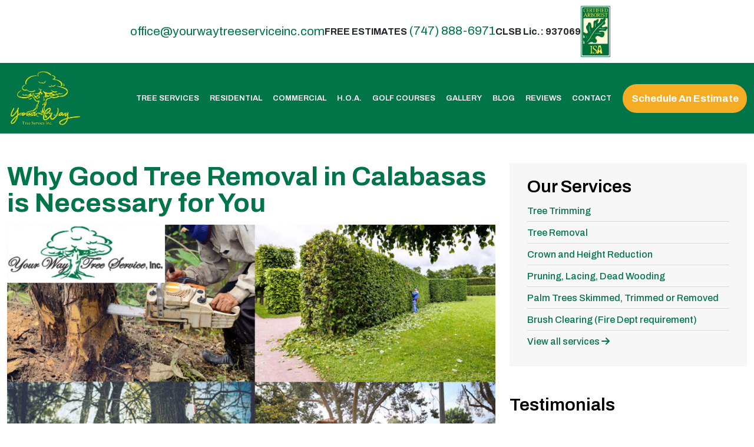

--- FILE ---
content_type: text/html; charset=UTF-8
request_url: https://yourwaytreeserviceinc.com/tree-removal-calabasas-necessary/
body_size: 13224
content:
	<!DOCTYPE html>
	<!--[if lt IE 7]>
	<html lang="en-US" class="no-js lt-ie9 lt-ie8 lt-ie7"> <![endif]-->
	<!--[if (IE 7)&!(IEMobile)]>
	<html lang="en-US" class="no-js lt-ie9 lt-ie8"><![endif]-->
	<!--[if (IE 8)&!(IEMobile)]>
	<html lang="en-US" class="no-js lt-ie9"><![endif]-->
	<!--[if gt IE 8]><!-->
<html lang="en-US" class="no-js"><!--<![endif]-->
	<head>
		<meta charset="UTF-8">
		<meta name='robots' content='index, follow, max-image-preview:large, max-snippet:-1, max-video-preview:-1' />
	<style>img:is([sizes="auto" i], [sizes^="auto," i]) { contain-intrinsic-size: 3000px 1500px }</style>
	<meta name="viewport" content="width=device-width, initial-scale=1.0"/><link rel="profile" href="http://gmpg.org/xfn/11"><meta http-equiv="X-UA-Compatible" content="IE=edge"><meta name="HandheldFriendly" content="True"><meta name="MobileOptimized" content="320"><meta name="theme-color" content="#FFFFFF"><meta name="msapplication-navbutton-color" content="#FFFFFF"><meta name="apple-mobile-web-app-status-bar-style" content="#FFFFFF"><!--[if lt IE 9]>
	<script src="https://oss.maxcdn.com/html5shiv/3.7.2/html5shiv.min.js"></script>
	<script src="https://oss.maxcdn.com/respond/1.4.2/respond.min.js"></script>
	<![endif]-->
	<!-- This site is optimized with the Yoast SEO plugin v26.7 - https://yoast.com/wordpress/plugins/seo/ -->
	<title>Why Good Tree Removal Calabasas is Necessary for You</title>
	<meta name="description" content="There may come a time when a tree on your property is no longer providing the benefits and actually can cause a hazard to your property. Good Tree removal Calabasas can become necessary for you, and you need to know what steps to take to make sure the job is done properly. Call (818) 888-9248 for more information." />
	<link rel="canonical" href="https://yourwaytreeserviceinc.com/tree-removal-calabasas-necessary/" />
	<meta property="og:locale" content="en_US" />
	<meta property="og:type" content="article" />
	<meta property="og:title" content="Why Good Tree Removal Calabasas is Necessary for You" />
	<meta property="og:description" content="There may come a time when a tree on your property is no longer providing the benefits and actually can cause a hazard to your property. Good Tree removal Calabasas can become necessary for you, and you need to know what steps to take to make sure the job is done properly. Call (818) 888-9248 for more information." />
	<meta property="og:url" content="https://yourwaytreeserviceinc.com/tree-removal-calabasas-necessary/" />
	<meta property="og:site_name" content="Your Way Tree Service Inc" />
	<meta property="article:published_time" content="2018-04-03T06:40:59+00:00" />
	<meta property="og:image" content="https://yourwaytreeserviceinc.com/wp-content/uploads/2018/04/Why-Tree-Removal-in-Calabasas-is-Necessary-for-You2-1.jpg" />
	<meta property="og:image:width" content="1200" />
	<meta property="og:image:height" content="764" />
	<meta property="og:image:type" content="image/jpeg" />
	<meta name="author" content="junior" />
	<meta name="twitter:card" content="summary_large_image" />
	<meta name="twitter:label1" content="Written by" />
	<meta name="twitter:data1" content="junior" />
	<meta name="twitter:label2" content="Est. reading time" />
	<meta name="twitter:data2" content="2 minutes" />
	<script type="application/ld+json" class="yoast-schema-graph">{"@context":"https://schema.org","@graph":[{"@type":"Article","@id":"https://yourwaytreeserviceinc.com/tree-removal-calabasas-necessary/#article","isPartOf":{"@id":"https://yourwaytreeserviceinc.com/tree-removal-calabasas-necessary/"},"author":{"name":"junior","@id":"https://yourwaytreeserviceinc.com/#/schema/person/b2a8d534ef46a3c3818c19d85696626e"},"headline":"Why Good Tree Removal in Calabasas is Necessary for You","datePublished":"2018-04-03T06:40:59+00:00","mainEntityOfPage":{"@id":"https://yourwaytreeserviceinc.com/tree-removal-calabasas-necessary/"},"wordCount":410,"image":{"@id":"https://yourwaytreeserviceinc.com/tree-removal-calabasas-necessary/#primaryimage"},"thumbnailUrl":"https://yourwaytreeserviceinc.com/wp-content/uploads/2018/04/Why-Tree-Removal-in-Calabasas-is-Necessary-for-You2-1.jpg","keywords":["tree removal"],"articleSection":["Tree Removal"],"inLanguage":"en-US"},{"@type":"WebPage","@id":"https://yourwaytreeserviceinc.com/tree-removal-calabasas-necessary/","url":"https://yourwaytreeserviceinc.com/tree-removal-calabasas-necessary/","name":"Why Good Tree Removal Calabasas is Necessary for You","isPartOf":{"@id":"https://yourwaytreeserviceinc.com/#website"},"primaryImageOfPage":{"@id":"https://yourwaytreeserviceinc.com/tree-removal-calabasas-necessary/#primaryimage"},"image":{"@id":"https://yourwaytreeserviceinc.com/tree-removal-calabasas-necessary/#primaryimage"},"thumbnailUrl":"https://yourwaytreeserviceinc.com/wp-content/uploads/2018/04/Why-Tree-Removal-in-Calabasas-is-Necessary-for-You2-1.jpg","datePublished":"2018-04-03T06:40:59+00:00","author":{"@id":"https://yourwaytreeserviceinc.com/#/schema/person/b2a8d534ef46a3c3818c19d85696626e"},"description":"There may come a time when a tree on your property is no longer providing the benefits and actually can cause a hazard to your property. Good Tree removal Calabasas can become necessary for you, and you need to know what steps to take to make sure the job is done properly. Call (818) 888-9248 for more information.","breadcrumb":{"@id":"https://yourwaytreeserviceinc.com/tree-removal-calabasas-necessary/#breadcrumb"},"inLanguage":"en-US","potentialAction":[{"@type":"ReadAction","target":["https://yourwaytreeserviceinc.com/tree-removal-calabasas-necessary/"]}]},{"@type":"ImageObject","inLanguage":"en-US","@id":"https://yourwaytreeserviceinc.com/tree-removal-calabasas-necessary/#primaryimage","url":"https://yourwaytreeserviceinc.com/wp-content/uploads/2018/04/Why-Tree-Removal-in-Calabasas-is-Necessary-for-You2-1.jpg","contentUrl":"https://yourwaytreeserviceinc.com/wp-content/uploads/2018/04/Why-Tree-Removal-in-Calabasas-is-Necessary-for-You2-1.jpg","width":1200,"height":764,"caption":"Why Tree Removal in Calabasas is Necessary for You"},{"@type":"BreadcrumbList","@id":"https://yourwaytreeserviceinc.com/tree-removal-calabasas-necessary/#breadcrumb","itemListElement":[{"@type":"ListItem","position":1,"name":"Home","item":"https://yourwaytreeserviceinc.com/"},{"@type":"ListItem","position":2,"name":"Why Good Tree Removal in Calabasas is Necessary for You"}]},{"@type":"WebSite","@id":"https://yourwaytreeserviceinc.com/#website","url":"https://yourwaytreeserviceinc.com/","name":"Your Way Tree Service Inc","description":"","potentialAction":[{"@type":"SearchAction","target":{"@type":"EntryPoint","urlTemplate":"https://yourwaytreeserviceinc.com/?s={search_term_string}"},"query-input":{"@type":"PropertyValueSpecification","valueRequired":true,"valueName":"search_term_string"}}],"inLanguage":"en-US"},{"@type":"Person","@id":"https://yourwaytreeserviceinc.com/#/schema/person/b2a8d534ef46a3c3818c19d85696626e","name":"junior","image":{"@type":"ImageObject","inLanguage":"en-US","@id":"https://yourwaytreeserviceinc.com/#/schema/person/image/","url":"https://secure.gravatar.com/avatar/b1fa04c6e62719750b63fabae66a1dd2671395800fcb7c53a3269e2a632da267?s=96&d=mm&r=g","contentUrl":"https://secure.gravatar.com/avatar/b1fa04c6e62719750b63fabae66a1dd2671395800fcb7c53a3269e2a632da267?s=96&d=mm&r=g","caption":"junior"},"url":"https://yourwaytreeserviceinc.com/author/junior/"}]}</script>
	<!-- / Yoast SEO plugin. -->


<link rel='dns-prefetch' href='//fonts.googleapis.com' />
<link rel='preconnect' href='https://fonts.gstatic.com' crossorigin />
<link rel='stylesheet' id='bootstrap-css-css' href='https://yourwaytreeserviceinc.com/wp-content/themes/wordpress-shuttle/includes/css/bootstrap.min.css?ver=6.8.3'  media='all' />
<link rel='stylesheet' id='font-awesome-css' href='https://yourwaytreeserviceinc.com/wp-content/themes/wordpress-shuttle/includes/css/fa-6.min.css?ver=6.8.3'  media='all' />
<link rel='stylesheet' id='font-awesome-regular-css' href='https://yourwaytreeserviceinc.com/wp-content/themes/wordpress-shuttle/includes/css/fa-6-regular.min.css?ver=6.8.3'  media='all' />
<link rel='stylesheet' id='font-awesome-light-css' href='https://yourwaytreeserviceinc.com/wp-content/themes/wordpress-shuttle/includes/css/fa-6-light.min.css?ver=6.8.3'  media='all' />
<link rel='stylesheet' id='font-awesome-solid-css' href='https://yourwaytreeserviceinc.com/wp-content/themes/wordpress-shuttle/includes/css/fa-6-solid.min.css?ver=6.8.3'  media='all' />
<link rel='stylesheet' id='font-awesome-brands-css' href='https://yourwaytreeserviceinc.com/wp-content/themes/wordpress-shuttle/includes/css/fa-6-brands.min.css?ver=6.8.3'  media='all' />
<style id='classic-theme-styles-inline-css' >
/*! This file is auto-generated */
.wp-block-button__link{color:#fff;background-color:#32373c;border-radius:9999px;box-shadow:none;text-decoration:none;padding:calc(.667em + 2px) calc(1.333em + 2px);font-size:1.125em}.wp-block-file__button{background:#32373c;color:#fff;text-decoration:none}
</style>
<style id='global-styles-inline-css' >
:root{--wp--preset--aspect-ratio--square: 1;--wp--preset--aspect-ratio--4-3: 4/3;--wp--preset--aspect-ratio--3-4: 3/4;--wp--preset--aspect-ratio--3-2: 3/2;--wp--preset--aspect-ratio--2-3: 2/3;--wp--preset--aspect-ratio--16-9: 16/9;--wp--preset--aspect-ratio--9-16: 9/16;--wp--preset--color--black: #000;--wp--preset--color--cyan-bluish-gray: #abb8c3;--wp--preset--color--white: #fff;--wp--preset--color--pale-pink: #f78da7;--wp--preset--color--vivid-red: #cf2e2e;--wp--preset--color--luminous-vivid-orange: #ff6900;--wp--preset--color--luminous-vivid-amber: #fcb900;--wp--preset--color--light-green-cyan: #7bdcb5;--wp--preset--color--vivid-green-cyan: #00d084;--wp--preset--color--pale-cyan-blue: #8ed1fc;--wp--preset--color--vivid-cyan-blue: #0693e3;--wp--preset--color--vivid-purple: #9b51e0;--wp--preset--color--primary-color: #FFFFFF;--wp--preset--color--secondary-color: #FFFFFF;--wp--preset--color--light-gray: #f5f5f5;--wp--preset--gradient--vivid-cyan-blue-to-vivid-purple: linear-gradient(135deg,rgba(6,147,227,1) 0%,rgb(155,81,224) 100%);--wp--preset--gradient--light-green-cyan-to-vivid-green-cyan: linear-gradient(135deg,rgb(122,220,180) 0%,rgb(0,208,130) 100%);--wp--preset--gradient--luminous-vivid-amber-to-luminous-vivid-orange: linear-gradient(135deg,rgba(252,185,0,1) 0%,rgba(255,105,0,1) 100%);--wp--preset--gradient--luminous-vivid-orange-to-vivid-red: linear-gradient(135deg,rgba(255,105,0,1) 0%,rgb(207,46,46) 100%);--wp--preset--gradient--very-light-gray-to-cyan-bluish-gray: linear-gradient(135deg,rgb(238,238,238) 0%,rgb(169,184,195) 100%);--wp--preset--gradient--cool-to-warm-spectrum: linear-gradient(135deg,rgb(74,234,220) 0%,rgb(151,120,209) 20%,rgb(207,42,186) 40%,rgb(238,44,130) 60%,rgb(251,105,98) 80%,rgb(254,248,76) 100%);--wp--preset--gradient--blush-light-purple: linear-gradient(135deg,rgb(255,206,236) 0%,rgb(152,150,240) 100%);--wp--preset--gradient--blush-bordeaux: linear-gradient(135deg,rgb(254,205,165) 0%,rgb(254,45,45) 50%,rgb(107,0,62) 100%);--wp--preset--gradient--luminous-dusk: linear-gradient(135deg,rgb(255,203,112) 0%,rgb(199,81,192) 50%,rgb(65,88,208) 100%);--wp--preset--gradient--pale-ocean: linear-gradient(135deg,rgb(255,245,203) 0%,rgb(182,227,212) 50%,rgb(51,167,181) 100%);--wp--preset--gradient--electric-grass: linear-gradient(135deg,rgb(202,248,128) 0%,rgb(113,206,126) 100%);--wp--preset--gradient--midnight: linear-gradient(135deg,rgb(2,3,129) 0%,rgb(40,116,252) 100%);--wp--preset--font-size--small: 13px;--wp--preset--font-size--medium: 20px;--wp--preset--font-size--large: 36px;--wp--preset--font-size--x-large: 42px;--wp--preset--spacing--20: 0.44rem;--wp--preset--spacing--30: 0.67rem;--wp--preset--spacing--40: 1rem;--wp--preset--spacing--50: 1.5rem;--wp--preset--spacing--60: 2.25rem;--wp--preset--spacing--70: 3.38rem;--wp--preset--spacing--80: 5.06rem;--wp--preset--shadow--natural: 6px 6px 9px rgba(0, 0, 0, 0.2);--wp--preset--shadow--deep: 12px 12px 50px rgba(0, 0, 0, 0.4);--wp--preset--shadow--sharp: 6px 6px 0px rgba(0, 0, 0, 0.2);--wp--preset--shadow--outlined: 6px 6px 0px -3px rgba(255, 255, 255, 1), 6px 6px rgba(0, 0, 0, 1);--wp--preset--shadow--crisp: 6px 6px 0px rgba(0, 0, 0, 1);}:where(.is-layout-flex){gap: 0.5em;}:where(.is-layout-grid){gap: 0.5em;}body .is-layout-flex{display: flex;}.is-layout-flex{flex-wrap: wrap;align-items: center;}.is-layout-flex > :is(*, div){margin: 0;}body .is-layout-grid{display: grid;}.is-layout-grid > :is(*, div){margin: 0;}:where(.wp-block-columns.is-layout-flex){gap: 2em;}:where(.wp-block-columns.is-layout-grid){gap: 2em;}:where(.wp-block-post-template.is-layout-flex){gap: 1.25em;}:where(.wp-block-post-template.is-layout-grid){gap: 1.25em;}.has-black-color{color: var(--wp--preset--color--black) !important;}.has-cyan-bluish-gray-color{color: var(--wp--preset--color--cyan-bluish-gray) !important;}.has-white-color{color: var(--wp--preset--color--white) !important;}.has-pale-pink-color{color: var(--wp--preset--color--pale-pink) !important;}.has-vivid-red-color{color: var(--wp--preset--color--vivid-red) !important;}.has-luminous-vivid-orange-color{color: var(--wp--preset--color--luminous-vivid-orange) !important;}.has-luminous-vivid-amber-color{color: var(--wp--preset--color--luminous-vivid-amber) !important;}.has-light-green-cyan-color{color: var(--wp--preset--color--light-green-cyan) !important;}.has-vivid-green-cyan-color{color: var(--wp--preset--color--vivid-green-cyan) !important;}.has-pale-cyan-blue-color{color: var(--wp--preset--color--pale-cyan-blue) !important;}.has-vivid-cyan-blue-color{color: var(--wp--preset--color--vivid-cyan-blue) !important;}.has-vivid-purple-color{color: var(--wp--preset--color--vivid-purple) !important;}.has-black-background-color{background-color: var(--wp--preset--color--black) !important;}.has-cyan-bluish-gray-background-color{background-color: var(--wp--preset--color--cyan-bluish-gray) !important;}.has-white-background-color{background-color: var(--wp--preset--color--white) !important;}.has-pale-pink-background-color{background-color: var(--wp--preset--color--pale-pink) !important;}.has-vivid-red-background-color{background-color: var(--wp--preset--color--vivid-red) !important;}.has-luminous-vivid-orange-background-color{background-color: var(--wp--preset--color--luminous-vivid-orange) !important;}.has-luminous-vivid-amber-background-color{background-color: var(--wp--preset--color--luminous-vivid-amber) !important;}.has-light-green-cyan-background-color{background-color: var(--wp--preset--color--light-green-cyan) !important;}.has-vivid-green-cyan-background-color{background-color: var(--wp--preset--color--vivid-green-cyan) !important;}.has-pale-cyan-blue-background-color{background-color: var(--wp--preset--color--pale-cyan-blue) !important;}.has-vivid-cyan-blue-background-color{background-color: var(--wp--preset--color--vivid-cyan-blue) !important;}.has-vivid-purple-background-color{background-color: var(--wp--preset--color--vivid-purple) !important;}.has-black-border-color{border-color: var(--wp--preset--color--black) !important;}.has-cyan-bluish-gray-border-color{border-color: var(--wp--preset--color--cyan-bluish-gray) !important;}.has-white-border-color{border-color: var(--wp--preset--color--white) !important;}.has-pale-pink-border-color{border-color: var(--wp--preset--color--pale-pink) !important;}.has-vivid-red-border-color{border-color: var(--wp--preset--color--vivid-red) !important;}.has-luminous-vivid-orange-border-color{border-color: var(--wp--preset--color--luminous-vivid-orange) !important;}.has-luminous-vivid-amber-border-color{border-color: var(--wp--preset--color--luminous-vivid-amber) !important;}.has-light-green-cyan-border-color{border-color: var(--wp--preset--color--light-green-cyan) !important;}.has-vivid-green-cyan-border-color{border-color: var(--wp--preset--color--vivid-green-cyan) !important;}.has-pale-cyan-blue-border-color{border-color: var(--wp--preset--color--pale-cyan-blue) !important;}.has-vivid-cyan-blue-border-color{border-color: var(--wp--preset--color--vivid-cyan-blue) !important;}.has-vivid-purple-border-color{border-color: var(--wp--preset--color--vivid-purple) !important;}.has-vivid-cyan-blue-to-vivid-purple-gradient-background{background: var(--wp--preset--gradient--vivid-cyan-blue-to-vivid-purple) !important;}.has-light-green-cyan-to-vivid-green-cyan-gradient-background{background: var(--wp--preset--gradient--light-green-cyan-to-vivid-green-cyan) !important;}.has-luminous-vivid-amber-to-luminous-vivid-orange-gradient-background{background: var(--wp--preset--gradient--luminous-vivid-amber-to-luminous-vivid-orange) !important;}.has-luminous-vivid-orange-to-vivid-red-gradient-background{background: var(--wp--preset--gradient--luminous-vivid-orange-to-vivid-red) !important;}.has-very-light-gray-to-cyan-bluish-gray-gradient-background{background: var(--wp--preset--gradient--very-light-gray-to-cyan-bluish-gray) !important;}.has-cool-to-warm-spectrum-gradient-background{background: var(--wp--preset--gradient--cool-to-warm-spectrum) !important;}.has-blush-light-purple-gradient-background{background: var(--wp--preset--gradient--blush-light-purple) !important;}.has-blush-bordeaux-gradient-background{background: var(--wp--preset--gradient--blush-bordeaux) !important;}.has-luminous-dusk-gradient-background{background: var(--wp--preset--gradient--luminous-dusk) !important;}.has-pale-ocean-gradient-background{background: var(--wp--preset--gradient--pale-ocean) !important;}.has-electric-grass-gradient-background{background: var(--wp--preset--gradient--electric-grass) !important;}.has-midnight-gradient-background{background: var(--wp--preset--gradient--midnight) !important;}.has-small-font-size{font-size: var(--wp--preset--font-size--small) !important;}.has-medium-font-size{font-size: var(--wp--preset--font-size--medium) !important;}.has-large-font-size{font-size: var(--wp--preset--font-size--large) !important;}.has-x-large-font-size{font-size: var(--wp--preset--font-size--x-large) !important;}
:where(.wp-block-post-template.is-layout-flex){gap: 1.25em;}:where(.wp-block-post-template.is-layout-grid){gap: 1.25em;}
:where(.wp-block-columns.is-layout-flex){gap: 2em;}:where(.wp-block-columns.is-layout-grid){gap: 2em;}
:root :where(.wp-block-pullquote){font-size: 1.5em;line-height: 1.6;}
</style>
<link rel='stylesheet' id='wp-components-css' href='https://yourwaytreeserviceinc.com/wp-includes/css/dist/components/style.min.css?ver=6.8.3'  media='all' />
<link rel='stylesheet' id='godaddy-styles-css' href='https://yourwaytreeserviceinc.com/wp-content/mu-plugins/vendor/wpex/godaddy-launch/includes/Dependencies/GoDaddy/Styles/build/latest.css?ver=2.0.2'  media='all' />
<link rel='stylesheet' id='compiled-css-css' href='https://yourwaytreeserviceinc.com/wp-content/themes/wordpress-shuttle-child-master/includes/css/compiled.css?ver=6.8.3'  media='all' />
<link rel='stylesheet' id='websites-depot-child-sass-css' href='https://yourwaytreeserviceinc.com/wp-content/themes/wordpress-shuttle-child-master/scss-style.css?ver=6.8.3'  media='all' />
<link rel="preload" as="style" href="https://fonts.googleapis.com/css?family=Archivo:100,200,300,400,500,600,700,800,900,100italic,200italic,300italic,400italic,500italic,600italic,700italic,800italic,900italic&#038;display=swap&#038;ver=6.8.3" /><link rel="stylesheet" href="https://fonts.googleapis.com/css?family=Archivo:100,200,300,400,500,600,700,800,900,100italic,200italic,300italic,400italic,500italic,600italic,700italic,800italic,900italic&#038;display=swap&#038;ver=6.8.3" media="print" onload="this.media='all'"><noscript><link rel="stylesheet" href="https://fonts.googleapis.com/css?family=Archivo:100,200,300,400,500,600,700,800,900,100italic,200italic,300italic,400italic,500italic,600italic,700italic,800italic,900italic&#038;display=swap&#038;ver=6.8.3" /></noscript><script  src="https://yourwaytreeserviceinc.com/wp-includes/js/jquery/jquery.js" id="jquery-js"></script>
<script  src="https://yourwaytreeserviceinc.com/wp-content/plugins/wd-faqs/js/wd-script.js?ver=6.8.3" id="wd-faqs-js"></script>
<link rel="https://api.w.org/" href="https://yourwaytreeserviceinc.com/wp-json/" /><link rel="alternate" title="JSON" type="application/json" href="https://yourwaytreeserviceinc.com/wp-json/wp/v2/posts/9984" /><link rel="alternate" title="oEmbed (JSON)" type="application/json+oembed" href="https://yourwaytreeserviceinc.com/wp-json/oembed/1.0/embed?url=https%3A%2F%2Fyourwaytreeserviceinc.com%2Ftree-removal-calabasas-necessary%2F" />
<link rel="alternate" title="oEmbed (XML)" type="text/xml+oembed" href="https://yourwaytreeserviceinc.com/wp-json/oembed/1.0/embed?url=https%3A%2F%2Fyourwaytreeserviceinc.com%2Ftree-removal-calabasas-necessary%2F&#038;format=xml" />

		<!-- GA Google Analytics @ https://m0n.co/ga -->
		<script async src="https://www.googletagmanager.com/gtag/js?id=G-ECQ4Q1MVZ3"></script>
		<script>
			window.dataLayer = window.dataLayer || [];
			function gtag(){dataLayer.push(arguments);}
			gtag('js', new Date());
			gtag('config', 'G-ECQ4Q1MVZ3');
		</script>

	<meta name="generator" content="Redux 4.5.6.1" /><link rel="icon" href="https://yourwaytreeserviceinc.com/wp-content/uploads/2025/02/cropped-favicon-you-way-tree-service-32x32.jpg" sizes="32x32" />
<link rel="icon" href="https://yourwaytreeserviceinc.com/wp-content/uploads/2025/02/cropped-favicon-you-way-tree-service-192x192.jpg" sizes="192x192" />
<link rel="apple-touch-icon" href="https://yourwaytreeserviceinc.com/wp-content/uploads/2025/02/cropped-favicon-you-way-tree-service-180x180.jpg" />
<meta name="msapplication-TileImage" content="https://yourwaytreeserviceinc.com/wp-content/uploads/2025/02/cropped-favicon-you-way-tree-service-270x270.jpg" />
		<style  id="wp-custom-css">
			#header.header .top-area .container .row .row-cols-1 .col:last-child {
    display: flex;
    justify-content: space-between;
    align-items: center;
    padding-right: 0px;
}
a.services-item {
    align-items: center;
}
ul#menu-other-services a, div#recent-posts-2 a {
    font-size: 17px;
}
form.search_form button{
	background-color:#017548 !important;
	color: #fff;
}
form.search_form button:hover{
	background-color:#f5ab23 !important;
	color: #fff;
}

/*.certificates-container{
	flex-wrap: nowrap;
}
*/
.shorts-section{
	display: flex;
	justify-content: space-between;
	margin-bottom: 20px;
	flex-wrap: wrap;
	row-gap: 10px;
}
div#nav_menu-8 {
    margin-top: 15px;
}
#menu-our-specialties{
	  display: flex;
    flex-direction: column;
    gap: 15px 0px;
    margin-bottom: 0px;
}
#menu-our-specialties li a{
	font-family: Archivo;
    font-size: 16px;
    font-weight: 500;
    line-height: 24px;
    color: #fff;
    text-decoration: none;
    transition: all 500ms ease;
    -moz-transition: all 500ms ease;
    -webkit-transition: all 500ms ease;
    -ms-transition: all 500ms ease;
    -o-transition: all 500ms ease;
}
#menu-our-specialties .current_page_item a{
	color: #f5ab23;
}
/*
#header.header .top-area .container .row .row-cols-1 .col:last-child .main_menu .navbar .container-fluid #menu-main-menu-1 li a{
	    padding: 10px 12px;
}
#header.header .top-area .container .row .row-cols-1 .col:last-child .main_menu .navbar .container-fluid #menu-main-menu-1 .dropdown-menu li a{
	    padding: 4px 12px;
}
*/
@media only screen and (max-width: 768px){
	.shorts-section{
		justify-content:center;
	}
	  .video-youtube-container {
    padding-top: 0; /* Remove aspect ratio */
    height: 250px;
  }
  .video-youtube-container iframe {
    height: 100%;
  }
	.site-core{
		margin-top:50px;
	}
}
@media only screen and (min-width: 768px) {
    .main_menu.standard_menu_type .navbar-nav > li > .dropdown-menu {
			top:100%;
    }
}

/* Alfredo's styles */
h3 {
	font-size: 26px;
}

/* End Alfredo's styles */		</style>
			</head>
<body class="wp-singular post-template-default single single-post postid-9984 single-format-standard wp-theme-wordpress-shuttle wp-child-theme-wordpress-shuttle-child-master no-admin-bar csstransforms3d chrome sticky-header-behavior-standard">

	<div id="top"></div>


	

        <nav class="d-block d-md-none mobile-menu">
            <div class="navbar bg-dark fixed-top" data-bs-theme="dark">
            <div class="roof-mobile">
                <p class="license-mobile">CLSB Lic.: 937069</p>
                <div><img width="80" src="https://yourwaytreeserviceinc.com/wp-content/uploads/2025/04/certified-arborist-mobile.webp" alt="ISA Logo" /></div>
            </div>
            <div class="container">
                    <!-- .navbar-toggle is used as the toggle for collapsed navbar content -->
                    <div class="navbar-header">

                        <div class="row">
                            <div class="col"></div>
                            <div class="col">
                                
                                                                            <a class="navbar-brand pull-left" href="https://yourwaytreeserviceinc.com" aria-label="mobile logo"><img src="https://yourwaytreeserviceinc.com/wp-content/uploads/2025/02/your-way-tree-inc-logo.webp" alt="Your Way Tree Service Inc" class="site-logo"></a>
                                    
                                

                                                            </div>
                            <div class="col">
                                <button class="navbar-toggler" type="button" data-bs-toggle="collapse" data-bs-target="#wsMobileMenu" aria-controls="wsMobileMenu" aria-expanded="false" aria-label="Toggle navigation">
                                <span class="mobile-nav-trigger-text"></span>
                                <span class="navbar-toggler-icon"></span>
                                </button>
                            </div>
                        </div>



                        

                    </div>



                    <div class="navbar-collapse collapse navbar-responsive-collapse" id="wsMobileMenu">
						<ul id="menu-main-menu" class="nav navbar-nav"><li id="menu-item-39" class="menu-item menu-item-type-post_type menu-item-object-page menu-item-39"><a title="Tree Services" href="https://yourwaytreeserviceinc.com/services/">Tree Services</a></li>
<li id="menu-item-35" class="menu-item menu-item-type-post_type menu-item-object-page menu-item-35"><a title="Residential" href="https://yourwaytreeserviceinc.com/residential-tree-service/">Residential</a></li>
<li id="menu-item-31" class="menu-item menu-item-type-post_type menu-item-object-page menu-item-31"><a title="Commercial" href="https://yourwaytreeserviceinc.com/commercial/">Commercial</a></li>
<li id="menu-item-34" class="menu-item menu-item-type-post_type menu-item-object-page menu-item-34"><a title="H.O.A." href="https://yourwaytreeserviceinc.com/h-o-apartments/">H.O.A.</a></li>
<li id="menu-item-21728" class="menu-item menu-item-type-post_type menu-item-object-page menu-item-21728"><a title="Golf Courses" href="https://yourwaytreeserviceinc.com/golf-course-tree-maintenance-removal-services/">Golf Courses</a></li>
<li id="menu-item-33" class="menu-item menu-item-type-post_type menu-item-object-page menu-item-33"><a title="Gallery" href="https://yourwaytreeserviceinc.com/gallery-los-angeles-tree-services/">Gallery</a></li>
<li id="menu-item-30" class="menu-item menu-item-type-post_type menu-item-object-page menu-item-30"><a title="Blog" href="https://yourwaytreeserviceinc.com/blog/">Blog</a></li>
<li id="menu-item-38" class="menu-item menu-item-type-post_type menu-item-object-page menu-item-38"><a title="Reviews" href="https://yourwaytreeserviceinc.com/reviews/">Reviews</a></li>
<li id="menu-item-32" class="menu-item menu-item-type-post_type menu-item-object-page menu-item-32"><a title="Contact" href="https://yourwaytreeserviceinc.com/contact/">Contact</a></li>
<li id="menu-item-21143" class="menu-item menu-item-type-custom menu-item-object-custom menu-item-21143"><a title="Schedule An Estimate" href="https://clienthub.getjobber.com/client_hubs/9b3e268f-b168-45c2-9863-1d7fcb162844/public/work_request/new?source=social_media">Schedule An Estimate</a></li>
</ul>
                    </div>
                </div>
            </div>

        </nav>

            


	

    

    
                <div class="roof outer-container d-block d-sm-block d-md-block d-lg-block d-xl-block d-xxl-block">

            <div class="container">
                <div class="row">
                    
<div class="row row-cols-1">
            <div class="col col-12 col-sm-12">
            <div id="roof-custom-area-1" class="header-custom"><div class="roof-info-container">

<a href="mailto:office@yourwaytreeserviceinc.com">office@yourwaytreeserviceinc.com</a><strong>FREE ESTIMATES <a class="ws-phone-link" href="tel:7478886971"><span class="ws-phone-link-number">(747) 888-6971</span></a></strong>

<strong>CLSB Lic.: 937069</strong>
<img src="https://yourwaytreeserviceinc.com/wp-content/uploads/2025/04/isa-your-way-tree-services-172x300.webp" alt="isa your way tree services" width="50" height="87" class="size-medium wp-image-22216" />

</div></div>        </div>
    </div>                </div>
            </div>
        </div>
    
    


	<header id="header" class="header" itemscope itemtype="http://schema.org/WPHeader">

		
        
		<div class="top-area outer-container d-block d-sm-block d-md-block d-lg-block d-xl-block d-xxl-block">

			            <div class="container">

													<div class="row">
				
					<!-- Top Area (Logo, etc) -->
					
<div class="row row-cols-1">
            <div class="col col-12 col-sm-12">
            <a href="https://yourwaytreeserviceinc.com/" class="site-logo-link d-block d-sm-inline-block d-md-inline-block d-lg-inline-block d-xl-inline-block d-xxl-inline-block"><img class="site-logo" src="https://yourwaytreeserviceinc.com/wp-content/uploads/2025/02/your-way-tree-inc-logo.webp" alt="Your Way Tree Service Inc" ></a><div class="ws-swappable-module main_menu standard_menu_type d-none d-sm-block">	<nav class="ws-menu navbar navbar-expand-md" >

        <div class="container-fluid">

                        <div class="navbar navbar-inverse hidden-xs">


                <div class="collapse navbar-collapse" id="wsMainMenu">
                    <ul id="menu-main-menu-1" class="nav navbar-nav navbar-right navbar-nav me-auto mb-2 mb-lg-0"><li class="menu-item menu-item-type-post_type menu-item-object-page menu-item-39 nav-item"><a href="https://yourwaytreeserviceinc.com/services/" class="nav-link">Tree Services</a></li>
<li class="menu-item menu-item-type-post_type menu-item-object-page menu-item-35 nav-item"><a href="https://yourwaytreeserviceinc.com/residential-tree-service/" class="nav-link">Residential</a></li>
<li class="menu-item menu-item-type-post_type menu-item-object-page menu-item-31 nav-item"><a href="https://yourwaytreeserviceinc.com/commercial/" class="nav-link">Commercial</a></li>
<li class="menu-item menu-item-type-post_type menu-item-object-page menu-item-34 nav-item"><a href="https://yourwaytreeserviceinc.com/h-o-apartments/" class="nav-link">H.O.A.</a></li>
<li class="menu-item menu-item-type-post_type menu-item-object-page menu-item-21728 nav-item"><a href="https://yourwaytreeserviceinc.com/golf-course-tree-maintenance-removal-services/" class="nav-link">Golf Courses</a></li>
<li class="menu-item menu-item-type-post_type menu-item-object-page menu-item-33 nav-item"><a href="https://yourwaytreeserviceinc.com/gallery-los-angeles-tree-services/" class="nav-link">Gallery</a></li>
<li class="menu-item menu-item-type-post_type menu-item-object-page menu-item-30 nav-item"><a href="https://yourwaytreeserviceinc.com/blog/" class="nav-link">Blog</a></li>
<li class="menu-item menu-item-type-post_type menu-item-object-page menu-item-38 nav-item"><a href="https://yourwaytreeserviceinc.com/reviews/" class="nav-link">Reviews</a></li>
<li class="menu-item menu-item-type-post_type menu-item-object-page menu-item-32 nav-item"><a href="https://yourwaytreeserviceinc.com/contact/" class="nav-link">Contact</a></li>
<li class="menu-item menu-item-type-custom menu-item-object-custom menu-item-21143 nav-item"><a href="https://clienthub.getjobber.com/client_hubs/9b3e268f-b168-45c2-9863-1d7fcb162844/public/work_request/new?source=social_media" class="nav-link">Schedule An Estimate</a></li>
</ul>                </div>

            </div>

        </div><!-- container-fluid -->

	</nav>



</div>		        </div>
    </div>					<!-- End Top Area -->

									</div>
							</div>
		</div>

    

		
		
		<div class="main-menu-area outer-container container-fluid d-block d-sm-block d-md-block d-lg-block d-xl-block d-xxl-block">

			<div class="container">			<!-- Main Menu -->
			
			<!-- END Main Menu -->
			</div>		</div>

		
	</header>


            <div class="site-core">
    



<div class="main-content-area container"><div id="primary" class="content-area row">	<main id="main" class="site-main col-md-8 has-sidebar">

		
<article id="post-9984" class="clearfix post-9984 post type-post status-publish format-standard has-post-thumbnail hentry category-tree-removal tag-tree-removal-2" role="article">

		<header class="entry-header article-header">

		
							<header class="entry-header">
					<h1 class="entry-title title-blog-post" itemprop="headline">Why Good Tree Removal in Calabasas is Necessary for You</h1>
				</header><!-- .entry-header -->
			
		
						<img class="attachment-full wp-post-image alignnone" itemprop="image" src="https://yourwaytreeserviceinc.com/wp-content/uploads/2018/04/Why-Tree-Removal-in-Calabasas-is-Necessary-for-You2-1-1024x652.jpg"
					alt="Why Tree Removal in Calabasas is Necessary for You">

			
		
		
	</header>

	<div class="entry-content single-content clearfix" itemprop="articleBody">
		<p>Trees play an important role in the environment because they help to <strong>keep the air clean</strong>, but they also play a crucial role on your property. They provide important shade for your property and home, nutrients for your lawn and garden, and they can add great value to your home. Even with all the great benefits that trees can have for you, there may come a time when a tree on your property is no longer providing the benefits and actually can cause a hazard to your property. Good <a href="https://yourwaytreeserviceinc.com/tree-trimming-calabasas/ "><strong>Tree removal</strong> <strong>Calabasas</strong></a> can become necessary for you, and you need to know what steps to take to make sure the job is done properly.</p>
<p><img fetchpriority="high" decoding="async" class="alignnone wp-image-10008 size-full" title="good Tree Removal Calabasas" src="https://yourwaytreeserviceinc.com/wp-content/uploads/2018/04/Why-Tree-Removal-in-Calabasas-is-Necessary-for-You-1.jpg" alt="good Tree Removal Calabasas" width="1000" height="664" srcset="https://yourwaytreeserviceinc.com/wp-content/uploads/2018/04/Why-Tree-Removal-in-Calabasas-is-Necessary-for-You-1.jpg 1000w, https://yourwaytreeserviceinc.com/wp-content/uploads/2018/04/Why-Tree-Removal-in-Calabasas-is-Necessary-for-You-1-300x199.jpg 300w, https://yourwaytreeserviceinc.com/wp-content/uploads/2018/04/Why-Tree-Removal-in-Calabasas-is-Necessary-for-You-1-768x510.jpg 768w" sizes="(max-width: 1000px) 100vw, 1000px" /></p>
<h2>A Dead or Damaged Tree</h2>
<p>Like any other plant, <strong>trees have a life cycle</strong> that will be reached. While there are trees that can grow and thrive for hundreds of years, many may only live twenty to thirty years before they begin to die. A dying tree can begin to crumble and decay, and you may be at risk for the tree coming down on its own uncontrollably, potentially causing damage. Likewise, a tree that is damaged in a storm or suffers from an <strong>infestation or disease</strong> may be beyond saving and will need to be removed.</p>
<h2>A Tree Threatening Your Property</h2>
<p><a href="https://yourwaytreeserviceinc.com/tree-trimming-calabasas/"><strong>Tree removal in Calabasas</strong></a> may be necessary if a tree on your property, healthy or not, begins to pose a threat to your property. Trees can reach a point where they may be too close to your home. So that the root system threatens the foundation of your home. A <strong>damaged tree</strong> may hang over power lines or the roof of your home, causing other threats to you. Removing trees like this will help to make your property safe.</p>
<h2>A Professional for Tree Removal</h2>
<p>To make sure your tree removal in Calabasas is done safely and correctly, you want to use a <strong>professional service</strong> like ours here at Your Way Tree Removal, Inc. We know the best approach to take to the dead, damaged, or encroaching trees, and we can remove the tree for you with expert care. Call us at <a rel="nofollow noopener" target="_blank" href="tel: 818-888-9248"><strong>818-888-9248</strong></a> so we can arrange for an on-site evaluation of your trees and let you know what we can do to remove them safely for you. Our <strong>friendly staff</strong> will be happy to help you and answer any questions you may have.</p>
	</div>
	
	
	</article>
	</main><!-- .site-main -->


	<aside id="sidebar-sidebarblog"
	       class="ws-sidebar right-sidebar col-md-4" itemscope itemtype="http://schema.org/WPSideBar">
		
			<div id="nav_menu-3" class="widget-area widget_nav_menu"><h3 class="widget-title">Our Services</h3><div class="menu-services-menu-container"><ul id="menu-services-menu" class="menu"><li id="menu-item-22132" class="menu-item menu-item-type-post_type menu-item-object-page menu-item-22132"><a href="https://yourwaytreeserviceinc.com/tree-trimming-services-los-angeles/">Tree Trimming</a></li>
<li id="menu-item-21147" class="menu-item menu-item-type-post_type menu-item-object-page menu-item-21147"><a href="https://yourwaytreeserviceinc.com/tree-removal/">Tree Removal</a></li>
<li id="menu-item-21148" class="menu-item menu-item-type-post_type menu-item-object-page menu-item-21148"><a href="https://yourwaytreeserviceinc.com/crown-and-height-reduction/">Crown and Height Reduction</a></li>
<li id="menu-item-21149" class="menu-item menu-item-type-post_type menu-item-object-page menu-item-21149"><a href="https://yourwaytreeserviceinc.com/pruning-lacing-dead-wooding-trees/">Pruning, Lacing, Dead Wooding</a></li>
<li id="menu-item-21150" class="menu-item menu-item-type-post_type menu-item-object-page menu-item-21150"><a href="https://yourwaytreeserviceinc.com/palm-trees-skimmed-trimmed-or-removed/">Palm Trees Skimmed, Trimmed or Removed</a></li>
<li id="menu-item-21151" class="menu-item menu-item-type-post_type menu-item-object-page menu-item-21151"><a href="https://yourwaytreeserviceinc.com/brush-clearing-as-a-fire-department-requirement/">Brush Clearing (Fire Dept requirement)</a></li>
<li id="menu-item-21152" class="menu-item menu-item-type-post_type menu-item-object-page menu-item-21152"><a href="https://yourwaytreeserviceinc.com/services/">View all services <i class="fa-solid fa-arrow-right"></i></a></li>
</ul></div></div><div id="custom_html-5" class="widget_text widget-area widget_custom_html"><h3 class="widget-title">Testimonials</h3><div class="textwidget custom-html-widget"><div class="row row-reviews">
  <div class="col-xs-12 col-sm-12">
    <div class="owl-carousel owl-theme reviews-carousel2">
      <div class="item-reviews">
        <img src="https://yourwaytreeserviceinc.com/wp-content/uploads/2025/02/quotes-testimonial.webp" alt="quotes testimonial" width="23" height="17" class="size-full wp-image-20584" />
        <p class="text">“Jessie and his team did a great job trimming a very large eucalyptus tree. They took extra care making sure nothing was harmed during the job and they were very efficient in the clean up. Jessie’s rates are very reasonable. I will use them again for future tree trimming.”</p>
        <h3 class="name">Micheal S. - <span>Toluca Lake, CA</span></h3>
      </div>

      <div class="item-reviews">
        <img src="https://yourwaytreeserviceinc.com/wp-content/uploads/2025/02/quotes-testimonial.webp" alt="quotes testimonial" width="23" height="17" class="size-full wp-image-20584" />
        <p class="text">“He was on top of the project from the very beginning. He was very professional, and knew what he was talking about. The job was done on time, and as planned. I could not have asked for anything more.”</p>
        <h3 class="name">C S. - <span>North Hills, CA</span></h3>
      </div>

      <div class="item-reviews">
        <img src="https://yourwaytreeserviceinc.com/wp-content/uploads/2025/02/quotes-testimonial.webp" alt="quotes testimonial" width="23" height="17" class="size-full wp-image-20584" />
        <p class="text">“Jessie did a great job in evaluating my current needs as well as future needs in the pruning trimming and fertilyzing of my fruit trees. His crew was great and very efficient in execution and cleanup up and the price for the whole job was very fair.”</p>
        <h3 class="name">Ken Z. - <span>Los Angeles, CA</span></h3>
      </div>

      <div class="item-reviews">
        <img src="https://yourwaytreeserviceinc.com/wp-content/uploads/2025/02/quotes-testimonial.webp" alt="quotes testimonial" width="23" height="17" class="size-full wp-image-20584" />
        <p class="text">“Service was prompt and professional. Work performed wasto thin and prune a tall juniper tree, and the result was excellent. Tree was also injected for treatment of pests. Price for service was a bit higher than expected but probably worth it overall.”</p>
        <h3 class="name">Larry F. - <span>Los Angeles, CA</span></h3>
      </div>
    </div>
  </div>
</div>

<script>
  $(document).ready(function () {
    var owl = $(".owl-carousel.reviews-carousel2");

    owl.owlCarousel({
      loop: true,
      navSpeed: 500,
      nav: true,
      navText: [
        '<i class="fa-solid fa-angle-left"></i>',
        '<i class="fa-solid fa-angle-right"></i>',
      ],
      autoplay: true,
      autoplayTimeout: 5000,
      autoplayHoverPause: true,
      rewind: false,
      dots: true,
      items: 1,
      margin: 0,
      stagePadding: 0,
      center: true,
    });
  });
</script></div></div><div id="custom_html-4" class="widget_text widget-area widget_custom_html"><h3 class="widget-title">Contact Us</h3><div class="textwidget custom-html-widget"><div class="text-center mt-3">
	<a class="ws-phone-link" href="tel:7478886971"><span class="ws-phone-link-number">(747) 888-6971</span></a>
	<p class="mt-3 mb-3">-or-</p>
	<a href="https://clienthub.getjobber.com/client_hubs/9b3e268f-b168-45c2-9863-1d7fcb162844/public/work_request/new?source=social_media" target="_blank" class="btn btn-sidebar green">Get Started</a>
</div></div></div><div id="media_image-3" class="widget-area widget_media_image"><img width="245" height="394" src="https://yourwaytreeserviceinc.com/wp-content/uploads/2025/02/member-isa-tree-trimming.webp" class="image wp-image-21154  attachment-full size-full" alt="member isa tree trimming" style="max-width: 100%; height: auto;" decoding="async" loading="lazy" srcset="https://yourwaytreeserviceinc.com/wp-content/uploads/2025/02/member-isa-tree-trimming.webp 245w, https://yourwaytreeserviceinc.com/wp-content/uploads/2025/02/member-isa-tree-trimming-187x300.webp 187w" sizes="auto, (max-width: 245px) 100vw, 245px" /></div>
		
	</aside>


</div><!-- #primary -->
		</div><!-- outer container -->

</div><!-- .site-core -->
<div id="cstm_cities" class="outer-container">
	<div class="container">
		<div class="row">
			
                <div class="ws-section section outer-container section-21157" style="display:block;clear:both;background-color:rgba(255,255,255,0);background-repeat:no-repeat;background-size:cover;">
                                        <div class="container">
                                                                                <div class="cities_container"><span data-olk-copy-source="MessageBody">Reseda, Thousand Oaks, Santa Clarita, Santa Monica, Glendale, Pasadena, Tarzana, Woodland Hills, Encino, Beverly Hills, &amp; LaCanada-Flintridge and the Greater LA Area</span></div>                                                                        </div>
                                    </div>

                		</div>
	</div>
</div>
<footer id="footer" class="clearfix outer-container" itemscope itemtype="http://schema.org/WPFooter">
				<div id="footer-widgets" class="outer-container">
			<div class="container">
				<div class="row">

					
		<div class="footer-widget col-12 col-sm-12 col-md-3" id="footer-widget-1">
			<div id="media_image-2" class="widget-area widget_media_image"><a href="https://yourwaytreeserviceinc.com/"><img width="243" height="182" src="https://yourwaytreeserviceinc.com/wp-content/uploads/2025/02/your-way-tree-logo-footer.webp" class="image wp-image-10  attachment-full size-full" alt="your way tree logo footer" style="max-width: 100%; height: auto;" decoding="async" loading="lazy" /></a></div><div id="custom_html-2" class="widget_text widget-area widget_custom_html"><div class="textwidget custom-html-widget"><h2 class="footer-subtitle">Residential & Commerical Tree Removal & Tree Trimming Service in Los Angeles Area.</h2>
<h2 class="footer-subtitle">CLSB Lic.: 937069</h2>
<h2 class="footer-subtitle">Certified Arborist License Number: <br>WE-13405A</h2>
<br/>
	<img src="https://yourwaytreeserviceinc.com/wp-content/uploads/2025/03/cslb.webp" alt="cslb" width="250" height="300" class="size-full wp-image-21314" /></div></div>		</div>
		
		<div class="footer-widget col-12 col-sm-12 col-md-3" id="footer-widget-2">
			<div id="nav_menu-2" class="widget-area widget_nav_menu"><h3 class="widget-title">Our Work</h3><div class="menu-our-work-menu-container"><ul id="menu-our-work-menu" class="menu"><li id="menu-item-21708" class="menu-item menu-item-type-post_type menu-item-object-page menu-item-21708"><a href="https://yourwaytreeserviceinc.com/gallery-los-angeles-tree-services/">Gallery</a></li>
<li id="menu-item-21709" class="menu-item menu-item-type-post_type menu-item-object-page menu-item-21709"><a href="https://yourwaytreeserviceinc.com/gallery-los-angeles-tree-services/completed-tree-service/">Completed Tree Service</a></li>
<li id="menu-item-21710" class="menu-item menu-item-type-post_type menu-item-object-page menu-item-21710"><a href="https://yourwaytreeserviceinc.com/gallery-los-angeles-tree-services/before-during-after/">Before-During-After</a></li>
<li id="menu-item-22008" class="menu-item menu-item-type-post_type menu-item-object-page menu-item-22008"><a href="https://yourwaytreeserviceinc.com/videos/">Video Gallery</a></li>
</ul></div></div><div id="nav_menu-6" class="widget-area widget_nav_menu"><h3 class="widget-title">Company</h3><div class="menu-company-menu-container"><ul id="menu-company-menu" class="menu"><li id="menu-item-21721" class="menu-item menu-item-type-post_type menu-item-object-page menu-item-21721"><a href="https://yourwaytreeserviceinc.com/reviews/">Reviews</a></li>
<li id="menu-item-21722" class="menu-item menu-item-type-custom menu-item-object-custom menu-item-21722"><a href="https://clienthub.getjobber.com/client_hubs/9b3e268f-b168-45c2-9863-1d7fcb162844/public/work_request/new?source=social_media">Schedule An Estimate</a></li>
<li id="menu-item-21723" class="menu-item menu-item-type-post_type menu-item-object-page menu-item-21723"><a href="https://yourwaytreeserviceinc.com/blog/">Blog</a></li>
<li id="menu-item-21724" class="menu-item menu-item-type-post_type menu-item-object-page menu-item-21724"><a href="https://yourwaytreeserviceinc.com/faqs/">FAQs</a></li>
</ul></div></div>		</div>
		
		<div class="footer-widget col-12 col-sm-12 col-md-3" id="footer-widget-3">
			<div id="nav_menu-7" class="widget-area widget_nav_menu"><h3 class="widget-title">Tree Services</h3><div class="menu-services-footer-menu-container"><ul id="menu-services-footer-menu" class="menu"><li id="menu-item-22084" class="menu-item menu-item-type-post_type menu-item-object-page menu-item-22084"><a href="https://yourwaytreeserviceinc.com/tree-trimming-services-los-angeles/">Tree Trimming</a></li>
<li id="menu-item-22085" class="menu-item menu-item-type-post_type menu-item-object-page menu-item-22085"><a href="https://yourwaytreeserviceinc.com/tree-removal/">Tree Removal</a></li>
<li id="menu-item-22086" class="menu-item menu-item-type-post_type menu-item-object-page menu-item-22086"><a href="https://yourwaytreeserviceinc.com/brush-clearing-as-a-fire-department-requirement/">Brush Clearing</a></li>
<li id="menu-item-22087" class="menu-item menu-item-type-post_type menu-item-object-page menu-item-22087"><a href="https://yourwaytreeserviceinc.com/palm-trees-skimmed-trimmed-or-removed/">Palm Trees Skimmed, Trimmed or Removed</a></li>
<li id="menu-item-22088" class="menu-item menu-item-type-post_type menu-item-object-page menu-item-22088"><a href="https://yourwaytreeserviceinc.com/pruning-lacing-dead-wooding-trees/">Pruning</a></li>
<li id="menu-item-21716" class="menu-item menu-item-type-custom menu-item-object-custom menu-item-21716"><a href="https://yourwaytreeserviceinc.com/services/">View All Services <i class="fa-solid fa-arrow-right-long ms-2"></i></a></li>
</ul></div></div><div id="nav_menu-8" class="widget-area widget_nav_menu"><h3 class="widget-title">Our Specialties</h3><div class="menu-our-specialties-container"><ul id="menu-our-specialties" class="menu"><li id="menu-item-22089" class="menu-item menu-item-type-post_type menu-item-object-page menu-item-22089"><a href="https://yourwaytreeserviceinc.com/golf-course-tree-maintenance-removal-services/">Golf Course</a></li>
<li id="menu-item-22090" class="menu-item menu-item-type-post_type menu-item-object-page menu-item-22090"><a href="https://yourwaytreeserviceinc.com/h-o-apartments/">H.O.A.</a></li>
<li id="menu-item-22091" class="menu-item menu-item-type-post_type menu-item-object-page menu-item-22091"><a href="https://yourwaytreeserviceinc.com/crane-assisted-tree-removal/">Crane Assisted Tree Removal</a></li>
<li id="menu-item-22092" class="menu-item menu-item-type-post_type menu-item-object-page menu-item-22092"><a href="https://yourwaytreeserviceinc.com/emergency-tree-care/">Emergency Tree Service</a></li>
<li id="menu-item-22093" class="menu-item menu-item-type-post_type menu-item-object-page menu-item-22093"><a href="https://yourwaytreeserviceinc.com/onsite-tub-grinder/">Tub Grinder Rental</a></li>
</ul></div></div>		</div>
		
		<div class="footer-widget col-12 col-sm-12 col-md-3" id="footer-widget-4">
			
			<div id="custom_html-3" class="widget_text widget-area widget_custom_html"><h3 class="widget-title">Contact Us</h3><div class="textwidget custom-html-widget"><div class="info-footer-container">
	<div class="info-item">
	</div>
		<div class="info-item">
		<i class="fa-solid fa-phone"></i>
		<a class="ws-phone-link" href="tel:7478886971"><span class="ws-phone-link-number">(747) 888-6971</span></a>
	</div>
		<div class="info-item">
		<i class="fa-solid fa-envelope"></i>
		<a href="mailto:office@yourwaytreeserviceinc.com">office@yourwaytreeserviceinc.com</a>
	</div>
</div>

<div class="social-fa-module ws-swappable-module d-block d-sm-block d-md-block d-lg-block d-xl-block d-xxl-block"><a class="google-icon" href="https://www.google.com/maps/place/Your+Way+Tree+Service/@34.2169845,-118.5444282,1200m/data=!3m2!1e3!4b1!4m6!3m5!1s0x80c2990d7cf6094d:0x4f72fda7c72cce37!8m2!3d34.2169845!4d-118.5444282!16sg1z44z5t10?hl=en&entry=ttu&g_ep=EgoyMDI1MDYyMy4yIKXMDSoASAFQAw" target="_blank" rel="nofollow noopener" aria-label="Google"><span class="fa-icon fab fa-google"></span></a><a class="instagram-icon" href="https://www.instagram.com/yourwaytreeservice/" target="_blank" rel="nofollow noopener" aria-label="Instagram"><span class="fa-icon fab fa-instagram"></span></a><a class="facebook-icon" href="https://www.facebook.com/YourWayTreeServiceInc/" target="_blank" rel="nofollow noopener" aria-label="Facebook"><span class="fa-icon fab fa-facebook-square"></span></a><a class="yelp-icon" href="https://www.yelp.com/biz/your-way-tree-service-tarzana-2" target="_blank" rel="nofollow noopener" aria-label="Yelp"><span class="fa-icon fab fa-yelp"></span></a><a class="custom-fa-icon" href="https://www.tiktok.com/@yourwaytreeservice" target="_blank" rel="nofollow noopener" aria-label="custom social media"><span class="fa-icon fab fa-tiktok"></span></a><a class="youtube-icon" href="https://www.youtube.com/@yourwaytreeserviceinc" target="_blank" rel="nofollow noopener" aria-label="Youtube"><span class="fa-icon fab fa-youtube"></span></a><a class="twitter-icon" href="https://twitter.com/YourWayTreeServ" target="_blank" rel="nofollow noopener" aria-label="X (Twitter)"><span class="fa-icon fab fa-x-twitter"></span></a><a class="linkedin-icon" href="https://www.linkedin.com/company/your-way-tree-service-inc/" target="_blank" rel="nofollow noopener" aria-label="Linkedin"><span class="fa-icon fab fa-linkedin"></span></a><a class="pinterest-icon" href="https://www.pinterest.com/yourwaytreeserv/" target="_blank" rel="nofollow noopener" aria-label="Pinterest"><span class="fa-icon fab fa-pinterest-p"></span></a></div></div></div><div id="custom_html-7" class="widget_text widget-area widget_custom_html"><div class="textwidget custom-html-widget"><div class="certificates-container">
	<img class="size-medium wp-image-22216" src="https://yourwaytreeserviceinc.com/wp-content/uploads/2025/06/isa-logo.png" width="170" height="341" />
	<img src="https://yourwaytreeserviceinc.com/wp-content/uploads/2025/03/international-logo.webp" alt="international logo" width="155" height="119" class="size-full wp-image-21315" />
</div>
<iframe src="https://www.google.com/maps/embed?pb=!1m18!1m12!1m3!1d5223.790797882822!2d-118.5444282!3d34.216984499999995!2m3!1f0!2f0!3f0!3m2!1i1024!2i768!4f13.1!3m3!1m2!1s0x80c2990d7cf6094d%3A0x4f72fda7c72cce37!2sYour%20Way%20Tree%20Service!5e1!3m2!1sen!2sus!4v1751026992281!5m2!1sen!2sus" width="320" height="200" style="border:0;" allowfullscreen="" loading="lazy" referrerpolicy="no-referrer-when-downgrade"></iframe></div></div>		</div>
		
				</div> <!-- end .row -->
			</div> <!-- end .container -->
		</div> <!-- end #footer-widgets -->
	
	
		<div class="basement outer-container">
			<div class="container">
				<div class="row">
					
<div id="basement-column-1" class="col-12 col-sm-12 col-md-4 text-center text-md-start">
	<div id="basement-custom-area-1" class="basement-custom"><span class="cstm_text-basement">© 2026 Your Way Tree Service Inc. All Rights Reserved.</span></div></div>
<div id="basement-column-2"
     class="basement-col-right col-12 col-sm-12 col-md-4 text-center">
	<div id="basement-custom-area-3" class="basement-custom"><span class="cstm_text-basement"><a href="https://yourwaytreeserviceinc.com/privacy-policy/">Privacy Policy</a> | <a href="https://yourwaytreeserviceinc.com/terms-of-use/">Terms &amp; Condition</a></span></div></div>
<div id="basement-column-3"
     class="basement-col-right col-12 col-sm-12 col-md-4 text-center text-md-end">
	<div id="basement-custom-area-2" class="basement-custom"><span class="cstm_text-basement"><a href="https://websitedepot.com/home-improvement-seo-and-marketing-agency-in-los-angeles/" target="_blank" rel="noopener">Home Improvement Digital Marketing</a> by Website Depot</span></div></div>				</div>
			</div>
		</div>

	
	</footer> <!-- end footer -->


<script type="speculationrules">
{"prefetch":[{"source":"document","where":{"and":[{"href_matches":"\/*"},{"not":{"href_matches":["\/wp-*.php","\/wp-admin\/*","\/wp-content\/uploads\/*","\/wp-content\/*","\/wp-content\/plugins\/*","\/wp-content\/themes\/wordpress-shuttle-child-master\/*","\/wp-content\/themes\/wordpress-shuttle\/*","\/*\\?(.+)"]}},{"not":{"selector_matches":"a[rel~=\"nofollow\"]"}},{"not":{"selector_matches":".no-prefetch, .no-prefetch a"}}]},"eagerness":"conservative"}]}
</script>
<style>
            .wd-faq-list {
                margin: 30px 0;
            }
            h2.frq-main-title{
               font-size: 18px;
            }
            .wd-entry{
               border: 1px solid #ddd;
               margin-bottom: 20px !important;
               padding-bottom: 0px !important;
               border-radius: 3px;
               box-shadow: 0 1px 1px rgba(0,0,0,0.05);
            }
            .wd-content{
               display:none;
               color: #444444;
               background: #ffffff;
               font-size: 14px;
               padding: 10px;
               word-break: normal;
               border-top: 1px solid #ddd;
            }
            .wd-title-link {
                font-size: 16px;
                margin-bottom: 15px;
            }
            .wd-title{
               background: none;
               padding: 10px ;
               margin: 0;
               -webkit-touch-callout: none;
               -webkit-user-select: none;
               -khtml-user-select: none;
               -moz-user-select: none;
               -ms-user-select: none;
               user-select: none;
               outline-style:none;
               display: flex;
               flex-direction:row;
            }
            .wd-title h2 {
               font-size: 18px ;
               color: #444444;
               display: flex;
               flex-direction: column;
               justify-content: center;
               margin: 0;
            }
            .wd-title.close-faq{
               cursor: pointer;
               position: relative
            }
            .wd-title.close-faq span{
               width: 30px;
               height: 30px;
               display: inline-block;
               position: relative;
               background: #444444 url(https://yourwaytreeserviceinc.com/wp-content/plugins/wd-faqs/images/close.png) no-repeat center center;
               margin-right: 10px;
            }
            .wd-title.open-faq span{
               width: 30px;
               height: 30px;
               display: inline-block;
               position: relative;
               background: #444444 url(https://yourwaytreeserviceinc.com/wp-content/plugins/wd-faqs/images/open.png) no-repeat center center;
               margin-right: 10px;
            }
            .wd-title.close-faq .wd-edit-faq {
                color: #fff;
                position: absolute;
                right: 10px;
                top: 10px;
                font-size: 14px;
                background: #000;
                padding: 5px;
            }
            .wd-faq-readmore {
                margin-top: 15px;
            }
            .more-faqs {
               border: 1px solid #ddd;
               margin: 30px 0;
               border-radius: 3px;
            }
            .more-faqs .more-faqs-header {
                background: none;
                padding:10px;
                border-bottom: 1px solid #ddd;
                font-weight:bold;
                font-size: 18px;
            }
            .more-faqs .more-faqs-content .faq-link {
                padding: 5px 10px;
                border-bottom: 1px solid #ddd;
                display: block;
            }
            .more-faqs .more-faqs-footer a {
                display: block;
                background: none;
                font-size: 16px;
                padding: 10px;
            }
            .pagination > .disabled > a {
                pointer-events: none;
            }
            </style>	<script >
		document.addEventListener('wpcf7mailsent', function(event) {
			if ('720' == event.detail.contactFormId) { // Sends sumissions on form 947 to the first thank you page
				location = 'https://yourwaytreeserviceinc.com/thank-you/';
			}
		}, false);
	</script>
<div class="wd-footer-buttons"><div class="footer-button-one"><a href="tel:8188822335">CALL US</a></div><div class="footer-button-two"><a href="https://clienthub.getjobber.com/client_hubs/9b3e268f-b168-45c2-9863-1d7fcb162844/public/work_request/new?source=social_media">SCHEDULE AN ESTIMATE</a></div></div><a href="#" class="scroll-to-top style4 right" aria-label="back to top">
                         <span class="scroll-to-top-inner">
                             <span class="fa-icon far fa-arrow-up fa-inverse fa-2x"></span>
                             <span class="text-center" style="display:block">Scroll to Top</span>
                         </span>

                </a><script  src="https://yourwaytreeserviceinc.com/wp-content/themes/wordpress-shuttle/includes/js/bootstrap.bundle.min.js?ver=6.8.3" id="bootstrap-js-js"></script>
<script  src="https://yourwaytreeserviceinc.com/wp-content/themes/wordpress-shuttle/includes/js/modernizr.min.js?ver=6.8.3" id="modernizr-js"></script>
<script  src="https://yourwaytreeserviceinc.com/wp-content/themes/wordpress-shuttle-child-master/includes/js/compiled.js?ver=6.8.3" id="compiled-js-js"></script>
<script  src="https://yourwaytreeserviceinc.com/wp-content/themes/wordpress-shuttle-child-master/includes/js/child.js?ver=6.8.3" id="child-js-js"></script>

</body>

</html> <!-- end of line, man -->

--- FILE ---
content_type: text/css
request_url: https://yourwaytreeserviceinc.com/wp-content/themes/wordpress-shuttle-child-master/scss-style.css?ver=6.8.3
body_size: 8560
content:
@charset "UTF-8";
/****** DO NOT EDIT THIS FILE!!! IT IS CREATED BY THE THEME AND MAY GET OVERWRITTEN! ******/
/****** VARIABLES ******/
/****** DO NOT EDIT THIS FILE!!! IT IS CREATED BY THE THEME AND MAY GET OVERWRITTEN! ******/
/****** MIXINS ******/
/* FONT MIXINS */
@import url("https://fonts.googleapis.com/css?family=EB+Garamond");
@import url("https://fonts.googleapis.com/css?family=Montserrat");
.fs1 {
  font-size: 1rem !important;
}
.fs2 {
  font-size: 2rem !important;
}
.fs3 {
  font-size: 3rem !important;
}
.fs4 {
  font-size: 4rem !important;
}
.fs5 {
  font-size: 5rem !important;
}
.fs6 {
  font-size: 6rem !important;
}
.fw-100 {
  font-weight: 100 !important;
}
.fw-200 {
  font-weight: 200 !important;
}
.fw-300 {
  font-weight: 300 !important;
}
.fw-400 {
  font-weight: 400 !important;
}
.fw-500 {
  font-weight: 500 !important;
}
.fw-600 {
  font-weight: 600 !important;
}
.fw-700 {
  font-weight: 700 !important;
}
.fw-800 {
  font-weight: 800 !important;
}
.fw-900 {
  font-weight: 900 !important;
}
.bg-white {
  background-color: #fff !important;
}
.bg-black {
  background-color: #000 !important;
}
.no-select {
  -webkit-user-select: none;
  /* Chrome all / Safari all */
  -moz-user-select: none;
  /* Firefox all */
  -ms-user-select: none;
  /* IE 10+ */
  user-select: none;
  /* Likely future */
}
.center-it {
  display: block;
  float: none;
  clear: both;
  margin: 0 auto;
  text-align: center;
}
.no-padding {
  padding: 0 !important;
}
.primary-color {
  color: #FFFFFF !important;
}
.primary-bg {
  background-color: #FFFFFF !important;
}
.secondary-color {
  color: #FFFFFF !important;
}
.secondary-bg {
  background-color: #FFFFFF !important;
}
.btn-primary {
  background-color: #FFFFFF;
  color: #000;
  border-color: #FFFFFF;
}
.btn-primary:hover, .btn-primary:active, .btn-primary:focus, .btn-primary:focus-within {
  background-color: #e6e6e6 !important;
  color: #000;
  border-color: #FFFFFF;
}
.btn-secondary {
  background-color: #FFFFFF;
  color: #000;
  border-color: #FFFFFF;
}
.btn-secondary:hover, .btn-secondary:active, .btn-secondary:focus, .btn-secondary:focus-within {
  background-color: #e6e6e6;
  color: #000;
  border-color: #FFFFFF;
}
.text-white {
  color: #fff !important;
}
.text-white * {
  color: #fff;
}
.justify-content-center {
  justify-content: center;
}
.justify-content-space-around {
  justify-content: space-around;
}
.flex-center-wrap {
  display: flex;
  align-items: center !important;
  flex-wrap: wrap;
}
@media only screen and (min-width: 768px) {
  .flex-sm-align-items-stretch-center {
    display: flex !important;
    align-items: stretch !important;
    flex-wrap: wrap;
  }
  .flex-sm-align-items-stretch-center > div {
    align-self: center;
  }
}
.ws-form-container {
  background-color: #fff;
  box-shadow: 0 2px 7px 0 rgba(0, 0, 0, 0.1);
}
.ws-form-container .ws-form-title-container {
  box-shadow: 0 2px 7px 0 rgba(0, 0, 0, 0.17);
  font-size: 15px;
  padding: 20px;
  font-weight: bold;
  -webkit-user-select: none;
  /* Chrome all / Safari all */
  -moz-user-select: none;
  /* Firefox all */
  -ms-user-select: none;
  /* IE 10+ */
  user-select: none;
  /* Likely future */
  color: #fff !important;
  display: block;
  float: none;
  clear: both;
  margin: 0 auto;
  text-align: center;
}
.ws-form-container .ws-form-title-container * {
  color: #fff;
}
.ws-form-container .ws-form-title-container .ws-fa-icon-container {
  margin: 0 10px;
}
.ws-form-container .ws-form-body-container {
  padding: 10px;
}
.ws-form-container .ws-form-body-container .form__warn {
  text-align: center !important;
}
.ws-form-container .ws-form-body-container .gform_footer .gform_button {
  display: block;
  float: none;
  clear: both;
  margin: 0 auto;
  text-align: center;
}
.white-overlay {
  -webkit-filter: brightness(0) invert(1);
  filter: brightness(0) invert(1);
}
.black-overlay {
  -webkit-filter: brightness(0);
  filter: brightness(0);
}
.fancy-radio ul, .fancy-radio-primary ul {
  overflow: hidden;
  margin: 0 auto;
  text-align: center;
  float: none;
  display: flex;
}
.fancy-radio ul .radio, .fancy-radio-primary ul .radio {
  float: left;
  flex-grow: 1;
}
.fancy-radio ul .radio input, .fancy-radio-primary ul .radio input {
  display: none !important;
}
.fancy-radio ul .radio input + label, .fancy-radio-primary ul .radio input + label {
  background-color: #bbb;
  color: #000;
  max-width: 100%;
  width: 100%;
  margin: 0 !important;
  transition: all 0.4s ease;
  padding: 10px;
}
.fancy-radio ul .radio input[type=radio]:checked + label, .fancy-radio-primary ul .radio input[type=radio]:checked + label {
  background-color: #FFFFFF;
  color: #000;
}
.fancy-radio-secondary ul {
  overflow: hidden;
  margin: 0 auto;
  text-align: center;
  float: none;
  display: flex;
}
.fancy-radio-secondary ul .radio {
  float: left;
  flex-grow: 1;
}
.fancy-radio-secondary ul .radio input {
  display: none !important;
}
.fancy-radio-secondary ul .radio input + label {
  background-color: #bbb;
  color: #000;
  max-width: 100%;
  width: 100%;
  margin: 0 !important;
  transition: all 0.4s ease;
  padding: 10px;
}
.fancy-radio-secondary ul .radio input[type=radio]:checked + label {
  background-color: #FFFFFF;
  color: #000;
}
.fancy-checkbox li.checkbox {
  display: flex;
  align-content: center;
  align-items: center;
}
.fancy-checkbox li.checkbox label {
  background-color: #fff;
  padding: 10px 20px 10px 40px !important;
  margin-left: 0 !important;
  border-radius: 4px;
  -webkit-user-select: none;
  /* Chrome all / Safari all */
  -moz-user-select: none;
  /* Firefox all */
  -ms-user-select: none;
  /* IE 10+ */
  user-select: none;
  /* Likely future */
}
.fancy-checkbox li.checkbox input {
  margin-left: 0 !important;
  left: 15px !important;
  margin-top: 0 !important;
}
.fancy-checkbox li.checkbox input:checked + label {
  background-color: #d9d9d9 !important;
}
.fancy-checkbox-alt li.checkbox {
  display: flex;
  align-content: center;
  align-items: center;
}
.fancy-checkbox-alt li.checkbox label {
  background-color: #fff;
  padding: 10px 20px 10px 10px;
  margin-left: 0 !important;
  border-radius: 4px;
  -webkit-user-select: none;
  /* Chrome all / Safari all */
  -moz-user-select: none;
  /* Firefox all */
  -ms-user-select: none;
  /* IE 10+ */
  user-select: none;
  /* Likely future */
}
.fancy-checkbox-alt li.checkbox input {
  margin-left: 30px;
  left: 15px;
  margin-top: 0;
  display: none !important;
}
.fancy-checkbox-alt li.checkbox input:checked + label {
  background-color: #d9d9d9;
}
.fancy-checkbox-alt li.checkbox input:checked + label:before {
  font-family: "Font Awesome 5 Pro";
  color: #35D040;
  content: "";
  font-size: inherit;
  margin-right: 10px;
  list-style: none !important;
}
.strong {
  font-weight: bold !important;
}
@media only screen and (min-width: 768px) {
  .megamenu ul.dropdown-menu {
    width: 100vw;
    position: fixed;
    right: 0;
    left: 0;
    z-index: 1;
    background-color: #000;
  }
  .megamenu ul.dropdown-menu > li {
    float: left;
    width: 33%;
  }
  .megamenu ul.dropdown-menu > li a {
    background-color: #000;
    color: #fff !important;
    text-align: center;
    margin-bottom: 15px;
    text-transform: uppercase;
  }
  .megamenu ul.dropdown-menu > li a img {
    display: block;
    clear: both;
    height: 125px;
    width: 100%;
  }
  .megamenu ul.dropdown-menu > li a img:hover {
    opacity: 0.6;
    transition: all 1.25s;
  }
  .megamenu ul.dropdown-menu > li a span {
    display: block;
    margin-top: 5px;
    font-weight: bold;
  }
}
.slick-slider .slick-single-outer-container {
  box-shadow: 0 10px 21px 0 rgba(0, 0, 0, 0.04);
  padding: 0 35px;
}
@media only screen and (min-width: 1200px) {
  .slick-slider .slick-single-outer-container {
    padding: 0 15px;
  }
}
.slick-slider .slick-single-outer-container .slick-single-inner-container {
  display: flex;
  flex-direction: column;
  justify-content: center;
  align-items: center;
  background-color: #252525;
  border-radius: 10px;
  padding: 40px 60px;
}
.slick-slider .slick-single-outer-container .slick-single-inner-container .carousel-caption {
  position: unset;
}
.slick-slider .slick-dots {
  display: flex;
  padding: 0;
  width: 100%;
  justify-content: space-around;
  max-width: 300px;
  align-items: center;
  margin: 20px auto;
  cursor: pointer;
}
.slick-slider .slick-dots li {
  list-style: none !important;
}
.slick-slider .slick-dots li::before {
  font-family: "Font Awesome 6 Pro" !important;
  content: "";
  font-weight: bold;
}
.slick-slider .slick-dots li.slick-active::before {
  color: red;
}
.slick-slider .slick-dots button {
  display: none;
}
/***** Alfredo's styles *****/
a {
  text-decoration: none;
}
a:hover {
  text-decoration: none;
}
p, ul, ol {
  font-family: Archivo;
  font-size: 20px;
  font-weight: 400;
  line-height: 24px;
}
.main-title {
  font-family: Archivo;
  font-size: 48px;
  font-weight: 700;
  line-height: 1;
  margin-top: 0px;
  margin-bottom: 60px;
}
.main-title span {
  color: #f5ab23;
}
.roof-mobile {
  width: 100%;
  display: flex;
  background-color: #fff;
  justify-content: space-between;
  align-items: center;
  padding: 10px;
}
.roof-mobile p.license-mobile {
  line-height: 1;
  margin: 0;
  font-family: Archivo, sans-serif;
  font-size: 15px;
  font-weight: 600;
}
.main-subtitle {
  font-family: Archivo;
  font-size: 40px;
  font-weight: 600;
  line-height: 1;
  margin-top: 0px;
}
.main-subtitle span {
  color: #017548;
}
.title-white, .text-white {
  color: #fff;
}
.title-green {
  color: #017548;
}
.text-normal {
  font-family: Archivo;
  font-size: 20px;
  font-weight: 500;
  line-height: 24px;
}
.btn-green {
  width: 296px;
  height: 66px;
  border-radius: 100px;
  background: #017548;
  font-family: Archivo;
  font-size: 21px;
  font-weight: 700;
  line-height: 24px;
  color: #fff;
  display: flex;
  justify-content: center;
  align-items: center;
  margin-top: 45px;
  transition: all 500ms ease;
  -moz-transition: all 500ms ease;
  -webkit-transition: all 500ms ease;
  -ms-transition: all 500ms ease;
  -o-transition: all 500ms ease;
}
.btn-green:hover {
  color: #017548;
  background: #fff;
}
.btn-lg {
  width: 508px;
  height: 66px;
  border-radius: 100px;
  padding: 24px 40px;
  font-family: Archivo;
  font-size: 21px;
  font-weight: 700;
  line-height: 24px;
  color: #fff;
  display: flex;
  justify-content: center;
  align-items: center;
  margin: 0 auto;
}
.wd-footer-buttons {
  display: none;
  justify-content: space-between;
  padding: 5px 0;
  position: fixed;
  width: 100vw;
  z-index: 99999;
  background-color: #f5ab23;
  bottom: 0%;
  font-weight: 700;
  font-size: 18px;
}
.wd-footer-buttons .footer-button-one {
  width: 35%;
  max-width: 35%;
  text-align: center;
  border-right: solid 1px #017548;
  padding: 10px 0;
}
.wd-footer-buttons .footer-button-two {
  width: 65%;
  max-width: 65%;
  text-align: center;
  border-left: solid 1px #017548;
  padding: 10px 0;
}
.yellow-lg {
  background: #f5ab23;
  transition: all 500ms ease;
  -moz-transition: all 500ms ease;
  -webkit-transition: all 500ms ease;
  -ms-transition: all 500ms ease;
  -o-transition: all 500ms ease;
}
.yellow-lg:hover {
  color: #fff;
  background: #017548;
}
.green-lg {
  background: #017548;
  transition: all 500ms ease;
  -moz-transition: all 500ms ease;
  -webkit-transition: all 500ms ease;
  -ms-transition: all 500ms ease;
  -o-transition: all 500ms ease;
}
.green-lg:hover {
  color: #fff;
  background: #f5ab23;
}
.green-white {
  background: #017548;
  transition: all 500ms ease;
  -moz-transition: all 500ms ease;
  -webkit-transition: all 500ms ease;
  -ms-transition: all 500ms ease;
  -o-transition: all 500ms ease;
}
.green-white:hover {
  color: #017548;
  background: #fff;
}
.animation-left-entrance, .animation-right-entrance, .animation-btn {
  opacity: 0;
}
.animation-left-entrance.delay-1, .animation-right-entrance.delay-1, .animation-btn {
  transition: opacity 1.3s;
}
.animation-left-entrance.animation-active {
  animation: backInLeft;
  animation-duration: 1.4s;
  opacity: 1;
}
.animation-right-entrance.animation-active {
  animation: backInRight;
  animation-duration: 1.4s;
  opacity: 1;
}
.animation-btn.animation-active {
  animation: backInLeft;
  animation-duration: 1.4s;
  opacity: 1;
}
.page .site-core #primary, .single .site-core #primary {
  padding: 50px 0px;
}
.video-yt-container {
  position: relative;
  padding-bottom: 56.23%;
  height: 0;
  overflow: hidden;
  max-width: 100%;
}
.video-yt-container iframe {
  position: absolute;
  top: 0;
  left: 0;
  width: 100%;
  height: 100%;
  z-index: 100;
  background: 0 0;
}
.faq-container .faq-item {
  border-radius: 16px;
  background: #ffffff;
  box-shadow: 0 3px 6px rgba(0, 0, 0, 0.16), 0 3px 6px rgba(0, 0, 0, 0.23);
  border: 0;
  overflow: hidden;
  margin-bottom: 30px;
}
.faq-container .faq-item .accordion-header {
  padding: 15px 20px;
}
.faq-container .faq-item .accordion-header .accordion-button {
  font-family: Archivo;
  font-size: 23px;
  font-weight: 600;
  line-height: 1;
  color: #000;
  padding: 0px;
}
.faq-container .faq-item .accordion-header .accordion-button:not(.collapsed) {
  background-color: #fff;
  box-shadow: none;
}
.faq-container .faq-item .accordion-header .accordion-button:focus {
  box-shadow: none;
}
.faq-container .faq-item .accordion-header .accordion-button::after {
  width: 2.25rem;
  height: 2.25rem;
  background-image: url("data:image/svg+xml,%3csvg xmlns='http://www.w3.org/2000/svg' viewBox='0 0 16 16' fill='none' stroke='%23F5AB23' stroke-linecap='round' stroke-linejoin='round'%3e%3cpath d='M2 5L8 11L14 5'/%3e%3c/svg%3e");
  background-size: 2.25rem;
}
.faq-container .faq-item .accordion-header .text {
  display: block;
  font-family: Archivo;
  font-size: 18px;
  font-weight: 500;
  line-height: 24px;
  color: #525252;
  margin-top: 15px;
}
.faq-container .faq-item .accordion-collapse .accordion-body {
  font-family: Archivo;
  font-size: 18px;
  font-weight: 500;
  line-height: 24px;
  color: #525252;
  padding: 0px 20px 30px;
}
.faq-container .faq-item .accordion-collapse .accordion-body p {
  font-family: Archivo;
  font-size: 18px;
  font-weight: 500;
  line-height: 24px;
  color: #525252;
}
.roof-info-container {
  display: flex;
  justify-content: center;
  align-items: center;
  gap: 50px;
}
.roof-info-container p a {
  font-weight: 700;
}
.roof-info-container p, .roof-info-container a {
  font-family: Archivo;
  font-size: 21px;
  font-weight: 400;
  line-height: 1;
  text-decoration: none;
  color: #017548;
  margin-bottom: 0px;
  transition: all 500ms ease;
  -moz-transition: all 500ms ease;
  -webkit-transition: all 500ms ease;
  -ms-transition: all 500ms ease;
  -o-transition: all 500ms ease;
}
.roof-info-container p:hover, .roof-info-container a:hover {
  color: #f5ab23;
}
#header.header .top-area .container .row .row-cols-1 {
  padding-right: 0px;
}
#header.header .top-area .container .row .row-cols-1 .col:last-child {
  display: flex;
  justify-content: flex-end;
  align-items: center;
  padding-right: 0px;
}
#header.header .top-area .container .row .row-cols-1 .col:last-child .main_menu .navbar .container-fluid {
  padding-right: 0px;
}
#header.header .top-area .container .row .row-cols-1 .col:last-child .main_menu .navbar .container-fluid #menu-main-menu-1 {
  align-items: center;
}
#header.header .top-area .container .row .row-cols-1 .col:last-child .main_menu .navbar .container-fluid #menu-main-menu-1 li a {
  font-family: Archivo;
  font-size: 13px;
  font-weight: 600;
  line-height: 1;
  text-transform: uppercase;
  color: #fff;
  padding: 0px 12px;
  transition: all 500ms ease;
  -moz-transition: all 500ms ease;
  -webkit-transition: all 500ms ease;
  -ms-transition: all 500ms ease;
  -o-transition: all 500ms ease;
}
#header.header .top-area .container .row .row-cols-1 .col:last-child .main_menu .navbar .container-fluid #menu-main-menu-1 li a:hover {
  color: #f5ab23;
}
#header.header .top-area .container .row .row-cols-1 .col:last-child .main_menu .navbar .container-fluid #menu-main-menu-1 .menu-item-21143 a {
  width: 211px;
  height: 49px;
  border-radius: 100px;
  background: #f5ab23;
  margin-left: 10px;
  font-family: Archivo;
  font-size: 17px;
  font-weight: 700;
  line-height: 1;
  text-transform: capitalize;
  color: #fff;
  display: flex;
  justify-content: center;
  align-items: center;
}
#header.header .top-area .container .row .row-cols-1 .col:last-child .main_menu .navbar .container-fluid #menu-main-menu-1 .menu-item-21143 a:hover {
  color: #017548;
  background: #fff !important;
}
#header.header .top-area .container .row .row-cols-1 .col:last-child .main_menu .navbar .container-fluid #menu-main-menu-1 .active a {
  color: #f5ab23;
}
#header.header .top-area .container .row .row-cols-1 .col:last-child .main_menu .navbar .container-fluid #menu-main-menu-1 .menu-item-21143.active a {
  color: #017548;
  background: #fff !important;
}
.banner-title {
  font-family: Archivo;
  font-size: 70px;
  font-weight: 700;
  line-height: 65px;
  text-align: center;
  color: #fff;
  width: 80%;
  margin: 0 auto;
}
.banner-subtitle {
  font-family: Archivo;
  font-size: 35px;
  font-weight: 400;
  line-height: 65px;
  letter-spacing: 8px;
  text-align: center;
  text-transform: uppercase;
  color: #fff;
  margin-bottom: 30px;
}
.banner-btn-container {
  display: flex;
  justify-content: center;
  align-items: center;
  gap: 50px;
  margin-top: 60px;
}
.btn-banner {
  width: 298px;
  height: 66px;
  border-radius: 100px;
  font-family: Archivo;
  font-size: 21px;
  font-weight: 700;
  line-height: 1;
  color: #fff;
  display: flex;
  justify-content: center;
  align-items: center;
}
.yellow {
  background: #f5ab23;
  transition: all 500ms ease;
  -moz-transition: all 500ms ease;
  -webkit-transition: all 500ms ease;
  -ms-transition: all 500ms ease;
  -o-transition: all 500ms ease;
}
.yellow:hover {
  color: #fff;
  background: #017548;
}
.green {
  background: #017548;
  transition: all 500ms ease;
  -moz-transition: all 500ms ease;
  -webkit-transition: all 500ms ease;
  -ms-transition: all 500ms ease;
  -o-transition: all 500ms ease;
}
.green:hover {
  color: #fff;
  background: #f5ab23;
}
.ws-section.section-20435 {
  display: flex !important;
  justify-content: center;
  align-items: center;
}
.video-container {
  position: relative;
  height: 80vh;
  padding-left: 0px;
  padding-right: 0px;
}
.video-container #myVideo {
  width: 100%;
  height: 100%;
  object-fit: cover;
  object-position: center;
}
.video-container .content {
  position: absolute;
  top: 0;
  background: rgba(0, 0, 0, 0.5);
  color: #f1f1f1;
  width: 100%;
  height: 100%;
  padding: 0px 12px;
  display: flex;
  flex-direction: column;
  justify-content: center;
  align-items: center;
}
.ws-section.section-20440 {
  padding-top: 40px;
  padding-bottom: 40px;
}
.high-container {
  display: flex;
  flex-wrap: wrap;
  justify-content: center;
  gap: 30px;
}
.high-container .high-item {
  flex: 1 1 30%;
  max-width: 32%;
  display: flex;
  align-items: center;
  gap: 20px;
  border-right: 1px solid #fff;
  padding-top: 10px;
  padding-bottom: 10px;
  padding-left: 45px;
}
.high-container .high-item .high-title {
  font-family: Archivo;
  font-size: 30px;
  font-weight: 700;
  line-height: 35px;
  color: #fff;
  margin-bottom: 0px;
}
.high-container .high-item:last-child {
  border-right: 0;
}
.ws-section.section-20448 {
  padding-top: 70px;
  padding-bottom: 100px;
}
.home-services-container {
  display: flex;
  flex-wrap: wrap;
  gap: 40px 30px;
}
.home-services-container .services-item {
  flex: 1 1 30%;
  max-width: 32%;
  display: flex;
  flex-direction: column;
  align-items: center;
  box-shadow: 0px 4px 13.4px 0px #00000026;
  border-radius: 13px;
  text-align: center;
  padding: 40px 30px;
}
.home-services-container .services-item img {
  width: 150px;
  height: auto;
  margin-bottom: 10px;
}
.home-services-container .services-item h3 {
  font-family: Archivo;
  font-size: 28px;
  font-weight: 600;
  line-height: 32px;
  color: #017548;
  margin-bottom: 0px;
}
.home-services-container .services-item p {
  font-family: Archivo;
  font-size: 15px;
  font-weight: 500;
  line-height: 20px;
  color: #525252;
  margin-top: 15px;
  margin-bottom: 30px;
}
.home-services-container .services-item .btn-container {
  width: 100%;
  height: 100%;
  display: flex;
  align-items: flex-end;
}
.home-services-container .services-item .btn-container .learn-more {
  width: 100%;
  height: 48px;
  border-radius: 100px;
  display: flex;
  justify-content: center;
  align-items: center;
  background: #017548;
  font-family: Archivo;
  font-size: 21px;
  font-weight: 700;
  line-height: 1;
  color: #fff;
  transition: all 500ms ease;
  -moz-transition: all 500ms ease;
  -webkit-transition: all 500ms ease;
  -ms-transition: all 500ms ease;
  -o-transition: all 500ms ease;
}
.home-services-container .services-item .btn-container .learn-more:hover {
  background: #f5ab23;
}
.ws-section.section-22218 {
  padding-top: 0px;
}
.ws-section.section-22218 .home-services-container {
  justify-content: center;
}
.home-gallery-carousel .owl-nav .owl-prev {
  position: absolute;
  left: -100px;
  top: calc(50% - 32px);
}
.home-gallery-carousel .owl-nav .owl-next {
  position: absolute;
  right: -100px;
  top: calc(50% - 32px);
}
.home-gallery-carousel .owl-nav .owl-prev, .home-gallery-carousel .owl-nav .owl-next {
  width: 54px;
  height: 54px;
  color: #fff !important;
  background: #f5ab23 !important;
  border: 2px solid #fff !important;
  border-radius: 100px !important;
  display: flex !important;
  justify-content: center;
  align-items: center;
  transition: all 500ms ease;
  -moz-transition: all 500ms ease;
  -webkit-transition: all 500ms ease;
  -ms-transition: all 500ms ease;
  -o-transition: all 500ms ease;
}
.home-gallery-carousel .owl-nav .owl-prev i, .home-gallery-carousel .owl-nav .owl-next i {
  font-size: 18px;
}
.home-gallery-carousel .owl-nav .owl-prev:hover, .home-gallery-carousel .owl-nav .owl-next:hover {
  background: #017548 !important;
}
.ws-section.section-20490 {
  padding-top: 0px;
}
.home-faq-container {
  display: flex;
  flex-wrap: wrap;
  align-items: flex-start;
  gap: 30px;
}
.home-faq-container .faq-item {
  flex: 1 1 45%;
  max-width: 50%;
  border-radius: 16px;
  background: #ffffff;
  box-shadow: 18px 15px 35px 0px #00000017;
  border: 0;
  overflow: hidden;
}
.home-faq-container .faq-item .accordion-header {
  padding: 30px 20px;
}
.home-faq-container .faq-item .accordion-header .accordion-button {
  font-family: Archivo;
  font-size: 30px;
  font-weight: 600;
  line-height: 32px;
  color: #017548;
  padding: 0px;
}
.home-faq-container .faq-item .accordion-header .accordion-button:not(.collapsed) {
  background-color: #fff;
  box-shadow: none;
}
.home-faq-container .faq-item .accordion-header .accordion-button:focus {
  box-shadow: none;
}
.home-faq-container .faq-item .accordion-header .accordion-button::after {
  width: 3.25rem;
  height: 3.25rem;
  background-image: url("data:image/svg+xml,%3csvg xmlns='http://www.w3.org/2000/svg' viewBox='0 0 16 16' fill='none' stroke='%23F5AB23' stroke-linecap='round' stroke-linejoin='round'%3e%3cpath d='M2 5L8 11L14 5'/%3e%3c/svg%3e");
  background-size: 3.25rem;
}
.home-faq-container .faq-item .accordion-header .text {
  display: block;
  font-family: Archivo;
  font-size: 18px;
  font-weight: 500;
  line-height: 24px;
  color: #525252;
  margin-top: 15px;
}
.home-faq-container .faq-item .accordion-collapse .accordion-body {
  font-family: Archivo;
  font-size: 18px;
  font-weight: 500;
  line-height: 24px;
  color: #525252;
  padding: 0px 20px 30px;
}
.btn-yellow {
  width: 296px;
  height: 66px;
  border-radius: 100px;
  background: #f5ab23;
  font-family: Archivo;
  font-size: 21px;
  font-weight: 700;
  line-height: 24px;
  color: #fff;
  display: inline-flex;
  justify-content: center;
  align-items: center;
  transition: all 500ms ease;
  -moz-transition: all 500ms ease;
  -webkit-transition: all 500ms ease;
  -ms-transition: all 500ms ease;
  -o-transition: all 500ms ease;
}
.btn-yellow:hover {
  color: #017548;
  background: #fff;
}
.footer-subtitle {
  font-family: Archivo;
  font-size: 16px;
  font-weight: 700;
  line-height: 24px;
  color: #fff;
  margin-top: 45px;
  margin-bottom: 0px;
}
#footer #footer-widgets .container {
  padding: 80px 15px;
}
#footer #footer-widgets .container .widget-title {
  font-family: Archivo;
  font-size: 21px;
  font-weight: 700;
  line-height: 24px;
  text-align: left;
  color: #f5ab23;
  margin-bottom: 30px;
}
#footer #footer-widgets .container #footer-widget-2, #footer #footer-widgets .container #footer-widget-3, #footer #footer-widgets .container #custom_html-3 {
  margin-top: 40px;
}
#footer #footer-widgets .container #nav_menu-6 {
  margin-top: 40px;
}
.info-footer-container {
  display: flex;
  flex-direction: column;
  gap: 15px;
}
.info-footer-container .info-item {
  display: flex;
  align-items: center;
  gap: 10px;
}
.info-footer-container .info-item i {
  width: 16px;
  height: auto;
  font-size: 16px;
  color: #fff;
}
.info-footer-container .info-item a {
  font-family: Archivo;
  font-size: 16px;
  font-weight: 500;
  line-height: 24px;
  color: #fff;
  text-decoration: none !important;
  transition: all 500ms ease;
  -moz-transition: all 500ms ease;
  -webkit-transition: all 500ms ease;
  -ms-transition: all 500ms ease;
  -o-transition: all 500ms ease;
}
.info-footer-container .info-item a:hover {
  color: #f5ab23;
}
.social-fa-module {
  display: flex !important;
  flex-wrap: wrap;
  justify-content: flex-start;
  gap: 15px 25px;
  margin-top: 30px;
}
.social-fa-module a {
  padding-left: 0;
  padding-right: 0;
  text-decoration: none;
}
.social-fa-module a span {
  width: 35px;
  height: 35px;
  background: #f5ab23;
  color: #fff !important;
  border-radius: 8px;
  font-size: 17px;
  display: flex;
  justify-content: center;
  align-items: center;
  transition: all 500ms ease;
  -moz-transition: all 500ms ease;
  -webkit-transition: all 500ms ease;
  -ms-transition: all 500ms ease;
  -o-transition: all 500ms ease;
}
.social-fa-module a:hover {
  text-decoration: none;
}
.social-fa-module a:hover span {
  background: #fff;
  color: #f5ab23 !important;
}
#menu-footer-menu, #menu-our-work-menu, #menu-services-footer-menu, #menu-company-menu {
  display: flex;
  flex-direction: column;
  gap: 15px 0px;
  margin-bottom: 0px;
}
#menu-footer-menu li a, #menu-our-work-menu li a, #menu-services-footer-menu li a, #menu-company-menu li a {
  font-family: Archivo;
  font-size: 16px;
  font-weight: 500;
  line-height: 24px;
  color: #fff;
  text-decoration: none;
  transition: all 500ms ease;
  -moz-transition: all 500ms ease;
  -webkit-transition: all 500ms ease;
  -ms-transition: all 500ms ease;
  -o-transition: all 500ms ease;
}
#menu-footer-menu li a:hover, #menu-our-work-menu li a:hover, #menu-services-footer-menu li a:hover, #menu-company-menu li a:hover {
  color: #f5ab23;
}
#menu-footer-menu .current_page_item a, #menu-our-work-menu .current_page_item a, #menu-services-footer-menu .current_page_item a, #menu-company-menu .current_page_item a {
  color: #f5ab23;
}
.certificates-container {
  display: flex;
  flex-wrap: wrap;
  justify-content: flex-start;
  align-items: center;
  gap: 15px 30px;
  margin-top: 30px;
  width: 250px;
}
.certificates-container img {
  flex: 1 1 50%;
  max-width: 110px;
}
.cstm_text-basement {
  font-family: Archivo;
  font-size: 14px;
  font-weight: 400;
  line-height: 1;
  color: #fff;
}
.cstm_text-basement a {
  color: #fff;
  transition: all 500ms ease;
  -moz-transition: all 500ms ease;
  -webkit-transition: all 500ms ease;
  -ms-transition: all 500ms ease;
  -o-transition: all 500ms ease;
}
.cstm_text-basement a:hover {
  color: #f5ab23;
}
.services-container {
  display: flex;
  flex-wrap: wrap;
  justify-content: center;
  gap: 40px 30px;
}
.services-container .services-item {
  flex: 1 1 23%;
  max-width: 25%;
  display: flex;
  flex-direction: column;
  box-shadow: 0px 4px 13.4px 0px #00000026;
  border-radius: 13px;
  text-align: center;
  padding: 20px;
  text-decoration: none;
  transition: all 500ms ease;
  -moz-transition: all 500ms ease;
  -webkit-transition: all 500ms ease;
  -ms-transition: all 500ms ease;
  -o-transition: all 500ms ease;
}
.services-container .services-item i {
  font-size: 60px;
  color: #f5ab23;
  margin-bottom: 15px;
}
.services-container .services-item h3 {
  font-family: Archivo;
  font-size: 25px;
  font-weight: 600;
  line-height: 35px;
  color: #017548;
  margin-bottom: 0px;
}
.services-container .services-item p {
  display: none;
  font-family: Archivo;
  font-size: 15px;
  font-weight: 500;
  line-height: 20px;
  color: #525252;
  margin-top: 15px;
  margin-bottom: 30px;
}
.services-container .services-item .btn-container {
  height: 100%;
  display: none;
  align-items: flex-end;
}
.services-container .services-item .btn-container .learn-more {
  width: 100%;
  height: 48px;
  border-radius: 100px;
  display: flex;
  justify-content: center;
  align-items: center;
  background: #017548;
  font-family: Archivo;
  font-size: 21px;
  font-weight: 700;
  line-height: 1;
  color: #fff;
  transition: all 500ms ease;
  -moz-transition: all 500ms ease;
  -webkit-transition: all 500ms ease;
  -ms-transition: all 500ms ease;
  -o-transition: all 500ms ease;
}
.services-container .services-item .btn-container .learn-more:hover {
  background: #f5ab23;
}
.services-container .services-item:hover {
  background: #017548;
}
.services-container .services-item:hover i {
  color: #fff;
}
.services-container .services-item:hover h3 {
  color: #fff;
}
.title-contact {
  font-family: Archivo;
  font-size: 24px;
  font-weight: 700;
  line-height: 1;
  text-transform: uppercase;
  color: #f5ab23;
  margin: 0px 0px 25px;
}
.info-container {
  display: flex;
  flex-direction: column;
  gap: 20px 0px;
}
.info-container .info-item {
  display: flex;
  align-items: center;
  gap: 10px;
}
.info-container .info-item .icon {
  width: 50px;
  height: auto;
}
.info-container .info-item .icon i {
  width: 50px;
  height: 50px;
  background: #f5ab23;
  border-radius: 8px;
  display: flex;
  justify-content: center;
  align-items: center;
  font-size: 20px;
  color: #fff;
}
.info-container .info-item .info {
  display: flex;
  flex-direction: column;
}
.info-container .info-item .info p {
  font-family: Archivo;
  font-size: 18px;
  font-weight: 600;
  line-height: 1;
  margin-bottom: 0px;
}
.info-container .info-item .info a {
  font-family: Archivo;
  font-size: 20px;
  font-weight: 600;
  line-height: 24px;
  text-decoration: none;
  color: #017548;
  word-break: break-all;
}
.info-container .info-item .info a:hover {
  color: #f5ab23;
  text-decoration: underline !important;
}
.cstm_map {
  width: 100%;
  height: 350px;
  border-radius: 16px;
  box-shadow: 0 10px 20px rgba(0, 0, 0, 0.19), 0 6px 6px rgba(0, 0, 0, 0.23);
}
.reviews-carousel {
  position: relative;
  margin-top: 60px;
}
.reviews-carousel .item-reviews {
  padding: 40px;
  border-radius: 16px;
  border: 1px solid #484848;
  background: #017548;
}
.reviews-carousel .item-reviews img {
  width: auto !important;
}
.reviews-carousel .item-reviews .text {
  font-family: Archivo;
  font-size: 16px;
  font-weight: 400;
  line-height: 24px;
  color: #fff;
  margin-top: 15px;
  margin-bottom: 30px;
}
.reviews-carousel .item-reviews .name {
  font-family: Archivo;
  font-size: 16px;
  font-weight: 500;
  line-height: 24px;
  color: #fff;
  margin-top: 0px;
  margin-bottom: 0px;
}
.reviews-carousel .item-reviews .name span {
  color: #f5ab23;
}
.reviews-carousel .owl-stage-outer .owl-stage .owl-item .item-reviews {
  opacity: 0.2;
  transform: scale3d(0.8, 0.8, 1);
  -moz-transform: scale3d(0.8, 0.8, 1);
  -webkit-transform: scale3d(0.8, 0.8, 1);
  -ms-transform: scale3d(0.8, 0.8, 1);
  -o-transform: scale3d(0.8, 0.8, 1);
  transition: all 500ms ease;
  -moz-transition: all 500ms ease;
  -webkit-transition: all 500ms ease;
  -ms-transition: all 500ms ease;
  -o-transition: all 500ms ease;
}
.reviews-carousel .owl-stage-outer .owl-stage .owl-item.active.center .item-reviews {
  opacity: 1;
  transform: scale3d(1, 1, 1);
  -moz-transform: scale3d(1, 1, 1);
  -webkit-transform: scale3d(1, 1, 1);
  -ms-transform: scale3d(1, 1, 1);
  -o-transform: scale3d(1, 1, 1);
}
.reviews-carousel .owl-nav .owl-prev {
  position: absolute;
  top: calc(50% - 32px);
  left: 0;
}
.reviews-carousel .owl-nav .owl-next {
  position: absolute;
  top: calc(50% - 32px);
  right: 0;
}
.reviews-carousel .owl-nav .owl-prev, .reviews-carousel .owl-nav .owl-next {
  width: 54px;
  height: 54px;
  color: #fff !important;
  background: #f5ab23 !important;
  border: 2px solid #fff !important;
  border-radius: 100px !important;
  display: flex !important;
  justify-content: center;
  align-items: center;
  transition: all 500ms ease;
  -moz-transition: all 500ms ease;
  -webkit-transition: all 500ms ease;
  -ms-transition: all 500ms ease;
  -o-transition: all 500ms ease;
}
.reviews-carousel .owl-nav .owl-prev i, .reviews-carousel .owl-nav .owl-next i {
  font-size: 18px;
}
.reviews-carousel .owl-nav .owl-prev:hover, .reviews-carousel .owl-nav .owl-next:hover {
  background: #017548 !important;
}
.reviews-carousel .owl-dots {
  margin-top: 35px;
}
.reviews-carousel .owl-dots .owl-dot span {
  background: #f5ab23 !important;
}
.reviews-carousel .owl-dots .owl-dot:hover span {
  background: #017548 !important;
}
.reviews-carousel .owl-dots .owl-dot.active span {
  background: #017548 !important;
}
.review-container .owl-stage-outer .owl-stage, .review-yelp-container .owl-stage-outer .owl-stage {
  display: flex;
}
.review-container .review-item, .review-yelp-container .review-item {
  border-radius: 4px;
  padding: 20px;
  background-color: #f4f4f4;
  height: 100%;
}
.review-container .review-item .header, .review-yelp-container .review-item .header {
  display: flex;
  justify-content: space-between;
  align-items: center;
}
.review-container .review-item .header .image-name, .review-yelp-container .review-item .header .image-name {
  display: flex;
  justify-content: flex-start;
  align-items: center;
  gap: 10px;
}
.review-container .review-item .header .image-name img, .review-yelp-container .review-item .header .image-name img {
  display: none;
  width: auto !important;
}
.review-container .review-item .header .image-name .info h4, .review-yelp-container .review-item .header .image-name .info h4 {
  font-family: "Source Sans Pro", Arial, Helvetica, sans-serif;
  font-size: 15px;
  font-weight: bold;
  color: #000;
  margin-bottom: 0px;
}
.review-container .review-item .header .image-name .info h5, .review-yelp-container .review-item .header .image-name .info h5 {
  font-family: "Source Sans Pro", Arial, Helvetica, sans-serif;
  font-size: 13px;
  color: #000;
  line-height: 1.4em;
  margin-bottom: 0px;
}
.review-container .review-item .five-stars, .review-yelp-container .review-item .five-stars {
  width: auto !important;
  margin-top: 15px;
  margin-bottom: 5px;
}
.review-container .review-item .text, .review-yelp-container .review-item .text {
  font-family: "Source Sans Pro", Arial, Helvetica, sans-serif;
  font-size: 14px;
  line-height: 1.5;
  color: #000;
  margin-top: 15px;
}
.review-container .owl-nav .owl-prev, .review-yelp-container .owl-nav .owl-prev {
  position: absolute;
  top: calc(50% - 32px);
  left: -15px;
}
.review-container .owl-nav .owl-next, .review-yelp-container .owl-nav .owl-next {
  position: absolute;
  top: calc(50% - 32px);
  right: -15px;
}
.review-container .owl-nav .owl-prev, .review-container .owl-nav .owl-next, .review-yelp-container .owl-nav .owl-prev, .review-yelp-container .owl-nav .owl-next {
  width: 40px;
  height: 40px;
  color: #000 !important;
  background: #ffffff69 !important;
  border: 2px solid #fff !important;
  border-radius: 100px !important;
  display: flex !important;
  justify-content: center;
  align-items: center;
  transition: all 500ms ease;
  -moz-transition: all 500ms ease;
  -webkit-transition: all 500ms ease;
  -ms-transition: all 500ms ease;
  -o-transition: all 500ms ease;
}
.review-container .owl-nav .owl-prev i, .review-container .owl-nav .owl-next i, .review-yelp-container .owl-nav .owl-prev i, .review-yelp-container .owl-nav .owl-next i {
  font-size: 18px;
}
.review-container .owl-nav .owl-prev:hover, .review-container .owl-nav .owl-next:hover, .review-yelp-container .owl-nav .owl-prev:hover, .review-yelp-container .owl-nav .owl-next:hover {
  color: #fff !important;
  background: #017548 !important;
}
.title-blog-post {
  font-family: Archivo;
  font-size: 45px;
  font-weight: 700;
  line-height: 1;
  margin-top: 0px;
  margin-bottom: 10px;
  color: #017548;
}
.blog-container {
  display: flex;
  flex-direction: column;
  gap: 30px 0px;
}
.blog-container .blog-item:hover .image-post img {
  opacity: 0.6;
  transform: scale(1.05, 1.05);
}
.blog-container .blog-item .image-post {
  height: 400px;
  overflow: hidden;
  background-color: #111111;
}
.blog-container .blog-item .image-post img {
  width: 100%;
  height: 100%;
  object-fit: cover;
  object-position: center;
  transition: all 500ms ease;
  -moz-transition: all 500ms ease;
  -webkit-transition: all 500ms ease;
  -ms-transition: all 500ms ease;
  -o-transition: all 500ms ease;
}
.blog-container .blog-item .item-info {
  padding: 32px 35px 30px;
  border: 1px solid #e8e8e8;
  border-top: 0px;
}
.blog-container .blog-item .item-info h3 {
  margin: 12px 0px 0px 0px;
}
.blog-container .blog-item .item-info h3 a {
  display: block;
  font-family: Archivo;
  font-size: 24px;
  font-weight: 700;
  line-height: 1.5em;
  text-transform: uppercase;
  color: #017548;
  text-decoration: none;
  -webkit-transition: all 0.3s ease;
  -moz-transition: all 0.3s ease;
  -ms-transition: all 0.3s ease;
  -o-transition: all 0.3s ease;
  transition: all 0.3s ease;
}
.blog-container .blog-item .item-info h3 a:hover {
  color: #f5ab23;
  text-decoration: none;
}
.blog-container .blog-item .item-info p {
  color: #212529;
  font-size: 20px;
  font-weight: 400;
  line-height: 24px;
  margin-top: 12px;
  margin-bottom: 30px;
}
.blog-container .blog-item .item-info .read-more {
  width: 200px;
  height: 48px;
  border-radius: 100px;
  display: flex;
  justify-content: center;
  align-items: center;
  background: #017548;
  font-family: Archivo;
  font-size: 21px;
  font-weight: 700;
  line-height: 1;
  color: #fff;
  transition: all 500ms ease;
  -moz-transition: all 500ms ease;
  -webkit-transition: all 500ms ease;
  -ms-transition: all 500ms ease;
  -o-transition: all 500ms ease;
}
.blog-container .blog-item .item-info .read-more:hover {
  background: #f5ab23;
}
.blog-container .blog-item .item-info .item-date {
  display: flex;
  justify-content: flex-start;
  gap: 15px 30px;
}
.blog-container .blog-item .item-info .item-date .date, .blog-container .blog-item .item-info .item-date .author {
  display: flex;
  justify-content: flex-start;
  align-items: center;
  gap: 0px 10px;
}
.blog-container .blog-item .item-info .item-date .date i, .blog-container .blog-item .item-info .item-date .author i {
  color: #666;
}
.blog-container .blog-item .item-info .item-date .date span, .blog-container .blog-item .item-info .item-date .author span {
  font-family: Archivo;
  font-size: 16px;
  font-weight: 400;
  line-height: 1;
  color: #666;
}
.blog-container .blog-item .item-info .item-date .author {
  display: none;
}
.pagination-wrapper {
  margin-top: 60px;
}
.pagination-wrapper .pagination {
  justify-content: center;
}
.pagination-wrapper .pagination li a, .pagination-wrapper .pagination li span {
  padding: 6px 12px;
  border: 1px solid #ddd;
  margin-left: 10px;
  border-radius: 5px;
  font-family: Archivo;
  font-size: 14px;
  font-weight: 400;
  background: #fff;
  color: #017548;
  text-decoration: none;
  transition: all 500ms ease;
  -moz-transition: all 500ms ease;
  -webkit-transition: all 500ms ease;
  -ms-transition: all 500ms ease;
  -o-transition: all 500ms ease;
}
.pagination-wrapper .pagination li a:hover {
  background: #017548;
  color: #fff;
}
.pagination-wrapper .pagination li span.active {
  background: #017548;
  color: #fff;
}
.pagination-wrapper .pagination li:first-child a, .pagination-wrapper .pagination li:first-child span {
  margin-left: 0px;
}
#nav_menu-3, #custom_html-4, #media_image-3, #nav_menu-4 {
  padding: 25px 30px;
  margin-bottom: 50px;
  background-color: #f7f7f8;
}
#nav_menu-3 h3.widget-title, #custom_html-4 h3.widget-title, #media_image-3 h3.widget-title, #nav_menu-4 h3.widget-title {
  font-family: Archivo;
  font-size: 30px;
  font-weight: 600;
  line-height: 1;
}
#custom_html-5 {
  margin-bottom: 50px;
  padding-bottom: 0px;
}
#custom_html-5 h3.widget-title {
  font-family: Archivo;
  font-size: 30px;
  font-weight: 600;
  line-height: 1;
}
#media_image-3, #custom_html-4 {
  text-align: center;
}
#custom_html-4 .ws-phone-link {
  font-size: 30px;
  font-weight: 600;
  line-height: 1;
}
.menu-services-menu-container #menu-services-menu, .menu-services-menu-container #menu-cities-menu, .menu-cities-menu-container #menu-services-menu, .menu-cities-menu-container #menu-cities-menu {
  margin-bottom: 0px;
}
.menu-services-menu-container #menu-services-menu li a, .menu-services-menu-container #menu-cities-menu li a, .menu-cities-menu-container #menu-services-menu li a, .menu-cities-menu-container #menu-cities-menu li a {
  font-family: Archivo;
  font-size: 16px;
  font-weight: 500;
  line-height: 24px;
  color: #017548;
  text-decoration: none;
  transition: all 500ms ease;
  -moz-transition: all 500ms ease;
  -webkit-transition: all 500ms ease;
  -ms-transition: all 500ms ease;
  -o-transition: all 500ms ease;
}
.menu-services-menu-container #menu-services-menu li a:hover, .menu-services-menu-container #menu-cities-menu li a:hover, .menu-cities-menu-container #menu-services-menu li a:hover, .menu-cities-menu-container #menu-cities-menu li a:hover {
  color: #f5ab23;
}
.menu-services-menu-container #menu-services-menu li:last-child, .menu-services-menu-container #menu-cities-menu li:last-child, .menu-cities-menu-container #menu-services-menu li:last-child, .menu-cities-menu-container #menu-cities-menu li:last-child {
  border-bottom: 0;
}
.btn-sidebar {
  width: 100%;
  height: 66px;
  border-radius: 100px;
  padding: 24px 40px;
  font-family: Archivo;
  font-size: 21px;
  font-weight: 700;
  line-height: 24px;
  color: #fff;
  display: flex;
  justify-content: center;
  align-items: center;
}
.reviews-carousel2 {
  position: relative;
  margin-top: 15px;
}
.reviews-carousel2 .item-reviews {
  padding: 40px;
  border-radius: 16px;
  border: 1px solid #484848;
  background: #017548;
}
.reviews-carousel2 .item-reviews img {
  width: auto !important;
}
.reviews-carousel2 .item-reviews .text {
  font-family: Archivo;
  font-size: 16px;
  font-weight: 400;
  line-height: 24px;
  color: #fff;
  margin-top: 15px;
  margin-bottom: 30px;
}
.reviews-carousel2 .item-reviews .name {
  font-family: Archivo;
  font-size: 16px;
  font-weight: 500;
  line-height: 24px;
  color: #fff;
  margin-top: 0px;
  margin-bottom: 0px;
}
.reviews-carousel2 .item-reviews .name span {
  color: #f5ab23;
}
.reviews-carousel2 .owl-stage-outer .owl-stage .owl-item .item-reviews {
  opacity: 0.2;
  transform: scale3d(0.8, 0.8, 1);
  -moz-transform: scale3d(0.8, 0.8, 1);
  -webkit-transform: scale3d(0.8, 0.8, 1);
  -ms-transform: scale3d(0.8, 0.8, 1);
  -o-transform: scale3d(0.8, 0.8, 1);
  transition: all 500ms ease;
  -moz-transition: all 500ms ease;
  -webkit-transition: all 500ms ease;
  -ms-transition: all 500ms ease;
  -o-transition: all 500ms ease;
}
.reviews-carousel2 .owl-stage-outer .owl-stage .owl-item.active.center .item-reviews {
  opacity: 1;
  transform: scale3d(1, 1, 1);
  -moz-transform: scale3d(1, 1, 1);
  -webkit-transform: scale3d(1, 1, 1);
  -ms-transform: scale3d(1, 1, 1);
  -o-transform: scale3d(1, 1, 1);
}
.reviews-carousel2 .owl-nav .owl-prev {
  position: absolute;
  top: calc(50% - 32px);
  left: 0;
}
.reviews-carousel2 .owl-nav .owl-next {
  position: absolute;
  top: calc(50% - 32px);
  right: 0;
}
.reviews-carousel2 .owl-nav .owl-prev, .reviews-carousel2 .owl-nav .owl-next {
  width: 25px;
  height: 25px;
  color: #fff !important;
  background: #f5ab23 !important;
  border: 1px solid #fff !important;
  border-radius: 100px !important;
  margin: 0 !important;
  display: flex !important;
  justify-content: center;
  align-items: center;
  transition: all 500ms ease;
  -moz-transition: all 500ms ease;
  -webkit-transition: all 500ms ease;
  -ms-transition: all 500ms ease;
  -o-transition: all 500ms ease;
}
.reviews-carousel2 .owl-nav .owl-prev i, .reviews-carousel2 .owl-nav .owl-next i {
  font-size: 15px;
}
.reviews-carousel2 .owl-nav .owl-prev:hover, .reviews-carousel2 .owl-nav .owl-next:hover {
  background: #017548 !important;
}
.reviews-carousel2 .owl-dots {
  margin-top: 35px;
}
.reviews-carousel2 .owl-dots .owl-dot span {
  background: #f5ab23 !important;
}
.reviews-carousel2 .owl-dots .owl-dot:hover span {
  background: #017548 !important;
}
.reviews-carousel2 .owl-dots .owl-dot.active span {
  background: #017548 !important;
}
.rental-container {
  display: flex;
  flex-wrap: wrap;
  justify-content: center;
  gap: 30px;
}
.rental-container .rental-item {
  flex: 1 1 22%;
  max-width: 25%;
  display: flex;
  flex-direction: column;
  box-shadow: 0px 4px 13.4px 0px #00000026;
  border-radius: 13px;
  text-align: center;
  padding: 20px;
}
.cities_container {
  text-align: center;
}
.cities_container a {
  text-decoration: none;
  color: #017548;
  transition: all 500ms ease;
  -moz-transition: all 500ms ease;
  -webkit-transition: all 500ms ease;
  -ms-transition: all 500ms ease;
  -o-transition: all 500ms ease;
}
.cities_container a:hover {
  text-decoration: none;
  color: #f5ab23;
}
#cstm_cities {
  padding-bottom: 50px;
}
.home #cstm_cities {
  display: none;
}
.fg-paging-container .fg-dots .fg-dot-item .fg-dot-link {
  background-color: #f5ab23;
  border-color: #f5ab23;
  margin: 5px 7px;
}
.fg-paging-container .fg-dots .fg-dot-item .fg-dot-link::before {
  width: 4px;
  height: 4px;
}
.fg-paging-container .fg-dots .fg-dot-item .fg-dot-link:hover {
  background-color: #017548;
  border-color: #017548;
}
.fg-paging-container .fg-dots .fg-dot-item .fg-dot-link:hover::before {
  background-color: #017548;
  border-color: #017548;
}
.fg-paging-container .fg-dots .fg-dot-item.fg-selected .fg-dot-link {
  background-color: #017548;
  border-color: #017548;
}
.fg-paging-container .fg-dots .fg-dot-item.fg-selected .fg-dot-link::before {
  background-color: #017548;
  border-color: #017548;
}
/***** End Alfredo's styles *****/
/***** MEDIA QUERIES *****/
@media screen and (max-width: 1499px) {
  .home-gallery-carousel .owl-nav .owl-prev {
    position: absolute;
    left: 0;
    top: calc(50% - 32px);
  }
  .home-gallery-carousel .owl-nav .owl-next {
    position: absolute;
    right: 0;
    top: calc(50% - 32px);
  }
}
@media screen and (max-width: 1299px) {
  #header.header .top-area .container .row .row-cols-1 .col:last-child .main_menu .navbar .container-fluid #menu-main-menu-1 li a {
    padding: 0px 9px;
  }
  .info-footer-container .info-item a {
    word-break: break-all;
  }
}
@media screen and (max-width: 1249px) {
  #header.header .top-area .container .row .row-cols-1 .col:last-child .main_menu .navbar .container-fluid #menu-main-menu-1 li a {
    padding: 0px 7px;
  }
}
@media screen and (max-width: 1199px) {
  .roof-info-container p, .roof-info-container a {
    font-size: 19px;
  }
  #header.header .top-area .container .row .row-cols-1 .col:last-child .main_menu .navbar .container-fluid #menu-main-menu-1 .menu-item-21143 {
    display: none;
  }
  .high-container .high-item {
    flex-direction: column;
    text-align: center;
    padding-left: 0px;
  }
  .high-container .high-item img {
    width: auto;
    height: 80px;
  }
  .home-faq-container .faq-item .accordion-header .accordion-button {
    font-size: 26px;
    line-height: 28px;
  }
  .services-container {
    gap: 30px 20px;
  }
  .services-container .services-item {
    flex: 1 1 30%;
    max-width: 32%;
  }
  .certificates-container {
    width: 100%;
  }
  .certificates-container img {
    max-width: 85px;
  }
  .footer-subtitle br {
    display: none;
  }
}
@media screen and (max-width: 991px) {
  .roof-info-container {
    justify-content: space-between;
    gap: 10px;
  }
  .roof-info-container p, .roof-info-container a {
    font-size: 15px;
  }
  #header.header .top-area .container .row .row-cols-1 .col:last-child {
    flex-direction: column;
  }
  #header.header .top-area .container .row .row-cols-1 .col:last-child .main_menu .navbar .container-fluid {
    padding-left: 0px;
  }
  #header.header .top-area .container .row .row-cols-1 .col:last-child .main_menu .navbar .container-fluid #menu-main-menu-1 li a {
    padding: 0px 3px;
  }
  .high-container .high-item {
    gap: 10px;
  }
  .high-container .high-item img {
    height: 70px;
  }
  .high-container .high-item .high-item {
    font-size: 25px;
    line-height: 30px;
  }
  .home-services-container .services-item {
    flex: 1 1 45%;
    max-width: 50%;
  }
  .home-faq-container .faq-item {
    flex: 1 1 100%;
    max-width: 100%;
  }
  #menu-footer-menu {
    gap: 5px 0px;
  }
  #menu-footer-menu li {
    flex: 1 1 100%;
    max-width: 100%;
  }
  .title-blog-post {
    font-size: 40px;
  }
  .blog-container .blog-item .image-post {
    height: 290px;
  }
  .blog-container .blog-item .item-info h3 a {
    font-size: 22px;
    line-height: 28px;
  }
  .blog-container .blog-item .item-info .read-more {
    width: 150px;
    height: 42px;
    font-size: 18px;
  }
  .rental-container {
    gap: 15px;
  }
}
@media screen and (max-width: 767px) {
  p, ul, ol {
    font-size: 18px;
    line-height: 22px;
  }
  h3 {
    font-size: 25px;
  }
  .main-title {
    font-size: 58px;
    line-height: 1;
    margin-bottom: 40px;
  }
  .main-subtitle {
    font-size: 35px;
  }
  .text-normal {
    font-size: 18px;
    line-height: 22px;
  }
  .page .site-core #primary, .single .site-core #primary {
    padding: 120px 0px 60px;
  }
  .roof {
    display: none !important;
  }
  #header.header {
    display: none;
  }
  .mobile-menu .navbar {
    background-color: #017548 !important;
    padding-bottom: 0px;
    padding-top: 0;
  }
  .mobile-menu .navbar .container .navbar-header .row {
    align-items: center;
  }
  .mobile-menu .navbar .container .navbar-header .row .col:nth-of-type(1) {
    flex: 1 1 20%;
    max-width: 20%;
  }
  .mobile-menu .navbar .container .navbar-header .row .col:nth-of-type(2) {
    flex: 1 1 60%;
    max-width: 60%;
    display: flex;
    justify-content: center;
  }
  .mobile-menu .navbar .container .navbar-header .row .col:nth-of-type(2) a {
    margin: 0;
  }
  .mobile-menu .navbar .container .navbar-header .row .col:nth-of-type(2) .navbar-brand img {
    width: 125px;
    margin: 0;
  }
  .mobile-menu .navbar .container .navbar-header .row .col:nth-of-type(3) {
    flex: 1 1 20%;
    max-width: 20%;
  }
  .mobile-menu .navbar .container .navbar-header .row .col .navbar-toggler {
    background-color: transparent;
    border: none;
  }
  .mobile-menu .navbar .container .navbar-header .row .col .navbar-toggler .mobile-nav-trigger-text {
    display: none;
  }
  .mobile-menu .navbar .container .navbar-header .row .col .navbar-toggler .navbar-toggler-icon {
    background-image: url("data:image/svg+xml,%3csvg xmlns='http://www.w3.org/2000/svg' fill='%23fff' viewBox='0 0 30 30'%3e%3cpath stroke='%23f5ab23' stroke-linecap='round' stroke-miterlimit='10' stroke-width='3' d='M4 7h22M4 15h22M4 23h22'/%3e%3c/svg%3e");
  }
  .mobile-menu .navbar .container .navbar-header .row .col .navbar-toggler:focus {
    box-shadow: none;
  }
  .mobile-menu .navbar .container .navbar-collapse {
    position: absolute;
    top: 100%;
    left: 0;
    right: 0;
    background: #017548;
    padding: 12px;
  }
  .mobile-menu .navbar .container .navbar-collapse #menu-main-menu li {
    padding-bottom: 5px;
  }
  .mobile-menu .navbar .container .navbar-collapse #menu-main-menu li a {
    border: 1px dashed #bebebe;
    display: inline-block;
    font-family: Archivo;
    font-size: 16px;
    font-weight: 700;
    color: #242424;
    text-transform: uppercase;
    text-decoration: none;
    padding: 9px 26px;
    width: 100%;
  }
  .mobile-menu .navbar .container .navbar-collapse #menu-main-menu li .mobile_menu_dropdown_arrow {
    border: 0;
    width: auto;
    top: -43px;
  }
  .mobile-menu .navbar .container .navbar-collapse #menu-main-menu li ul.dropdown-menu {
    background-color: transparent;
    text-align: left;
    margin-left: 10px;
    padding-bottom: 0px;
  }
  .banner-title {
    font-size: 60px;
    line-height: 65px;
    width: 100%;
  }
  .banner-title br {
    display: none;
  }
  .banner-btn-container {
    flex-direction: column;
    gap: 10px;
    margin-top: 35px;
  }
  .video-container {
    height: 620px;
  }
  .video-container .content {
    padding: 0px 12px 30px;
    justify-content: flex-end;
  }
  .high-container {
    gap: 15px;
  }
  #footer #footer-widgets .container .widget-title {
    text-align: center;
  }
  #footer #footer-widgets .container #footer-widget-1, #footer #footer-widgets .container #footer-widget-2, #footer #footer-widgets .container #footer-widget-3, #footer #footer-widgets .container #footer-widget-4 {
    text-align: center;
  }
  .info-footer-container {
    align-items: center;
  }
  .social-fa-module {
    justify-content: center;
  }
  .certificates-container {
    width: 250px;
    margin: 30px auto 0px;
  }
  .certificates-container img {
    max-width: 110px;
  }
  .services-container .services-item {
    flex: 1 1 45%;
    max-width: 50%;
  }
  .rental-container .rental-item {
    flex: 1 1 45%;
    max-width: 50%;
  }
  .blog-container .blog-item .item-info p {
    font-size: 18px;
    line-height: 22px;
  }
  .pagination-wrapper .pagination li a, .pagination-wrapper .pagination li span {
    padding: 5px 8px;
    margin-left: 8px;
    font-size: 13px;
  }
}
@media screen and (max-width: 575px) {
  .main-title {
    font-size: 46px;
  }
  .btn-lg {
    width: 100%;
  }
  .faq-container .faq-item .accordion-header .accordion-button {
    font-size: 19px;
  }
  .faq-container .faq-item .accordion-collapse .accordion-body {
    font-size: 16px;
  }
  .banner-title {
    font-size: 46px;
    line-height: 56px;
  }
  .banner-subtitle {
    font-size: 30px;
    line-height: 40px;
  }
  .banner-btn-container {
    flex-direction: column;
    gap: 15px;
    margin-top: 40px;
  }
  .video-container {
    height: 575px;
  }
  .high-container .high-item {
    flex: 1 1 100%;
    max-width: 100%;
    flex-direction: row;
    justify-content: center;
    gap: 20px;
    border-right: 0;
    border-bottom: 1px solid #fff;
  }
  .high-container .high-item:last-child {
    border-bottom: 0;
  }
  .home-services-container .services-item {
    flex: 1 1 100%;
    max-width: 100%;
  }
  .services-container .services-item {
    flex: 1 1 100%;
    max-width: 100%;
  }
  .blog-container .blog-item .image-post {
    height: 225px;
  }
  .blog-container .blog-item .item-info {
    padding: 32px 15px 30px;
  }
  .blog-container .blog-item .item-info .item-date {
    flex-direction: column;
  }
}
@media screen and (max-width: 424px) {
  .main-title {
    font-size: 40px;
  }
  .main-subtitle {
    font-size: 28px;
  }
  h3 {
    font-size: 23px;
  }
  .banner-title {
    font-size: 41px;
    line-height: 51px;
  }
  .banner-subtitle {
    font-size: 27px;
    line-height: 37px;
  }
  .pagination-wrapper .pagination li a, .pagination-wrapper .pagination li span {
    padding: 3px 6px;
    margin-left: 6px;
    font-size: 12px;
  }
  .title-blog-post {
    font-size: 36px;
  }
}
@media screen and (max-width: 374px) {
  .video-container {
    height: 600px;
  }
  .blog-container .blog-item .image-post {
    height: 200px;
  }
  .rental-container .rental-item {
    flex: 1 1 100%;
    max-width: 100%;
  }
}
/************************************** OLD STYLES **************************************/
body.home .entry-title {
  font-weight: 600;
}
@media screen and (max-width: 767px) {
  body.home .entry-title {
    font-size: 15px !important;
    text-align: center;
  }
}
.author-info {
  display: none;
}
.header-cta-btn {
  background: #7bbd32;
  border: 0;
  font-weight: bold;
  padding-left: 30px;
  padding-right: 30px;
}
.flex-sm-align-items-center {
  display: flex;
  align-items: center;
  clear: both;
  width: 100%;
}
.contact-map {
  background: #000;
  padding-bottom: 5px;
}
.google-maps {
  position: relative;
  padding-bottom: 75%;
  height: 0;
  overflow: hidden;
  margin-bottom: 15px;
  margin-top: 15px;
}
.google-maps iframe {
  position: absolute;
  top: 0;
  left: 0;
  width: 100% !important;
  height: 100% !important;
}
.banner-text {
  font-family: "EB Garamond", serif;
  font-size: 6rem;
  font-weight: 600;
  color: #4a4a4a;
  line-height: 1rem;
}
@media screen and (max-width: 768px) {
  .banner-text {
    font-size: 1.3rem;
  }
}
.banner-text-lrg {
  font-family: "EB Garamond", serif;
  font-size: 10rem;
  font-weight: 600;
  color: #4a4a4a;
}
@media screen and (max-width: 768px) {
  .banner-text-lrg {
    font-size: 1.8rem;
  }
}
.section-10429 .container {
  height: 100%;
}
.section-10429 .flex {
  height: 100%;
}
@media screen and (min-width: 768px) {
  .section-10429 .flex {
    padding-left: 100px;
  }
}
.section-10429 .h3 {
  margin-top: 0 !important;
  font-weight: 600;
  color: #4a4a4a;
  margin-bottom: 0 !important;
}
@media screen and (max-width: 768px) {
  .section-10429 .h3 {
    font-size: 0.9rem;
  }
}
@media screen and (max-width: 768px) {
  .section-10429 .col-md-6, .section-10429 .container {
    padding-left: 2.5px;
  }
}
.section-10429 .banner-phone {
  font-family: "EB Garamond", serif;
  font-weight: 600;
}
.section-10429 .banner-phone a {
  color: #4a4a4a !important;
}
@media screen and (min-width: 768px) {
  .section-10429 .banner-phone a {
    font-size: 10rem;
  }
}
@media screen and (max-width: 768px) {
  .section-10429 .banner-phone a {
    font-size: 1.5rem;
  }
}
.section-10429 .banner-phone a:hover {
  text-decoration: none !important;
}
@media screen and (max-width: 768px) {
  .content-block.services .col-md-12.no-padding.text-center a {
    width: 100%;
    float: left;
  }
}
.content-block {
  padding: 10px;
  border: 1px solid #ded8d2;
  background-color: white;
  -webkit-box-shadow: 1px 1px 2px 1px rgba(0, 0, 0, 0.05);
  -moz-box-shadow: 1px 1px 2px 1px rgba(0, 0, 0, 0.05);
  box-shadow: 1px 1px 2px 1px rgba(0, 0, 0, 0.05);
}
@media screen and (min-width: 768px) {
  .content-block {
    padding: 60px;
  }
}
.larger {
  font-size: 1.9rem;
  line-height: 3rem;
}
.rounded-title {
  background-color: #7bbd32;
  border-top-left-radius: 5px;
  border-top-right-radius: 5px;
  padding: 8px 0;
  -webkit-box-shadow: 1px 1px 2px 1px rgba(0, 0, 0, 0.05);
  -moz-box-shadow: 1px 1px 2px 1px rgba(0, 0, 0, 0.05);
  box-shadow: 1px 1px 2px 1px rgba(0, 0, 0, 0.05);
}
.rounded-title .rounded-title-text {
  color: white;
  font-weight: 600;
  font-size: 2rem;
}
.rounded-title-secondary {
  background-color: #FFFFFF;
  border-top-left-radius: 5px;
  border-top-right-radius: 5px;
  -webkit-box-shadow: 1px 1px 2px 1px rgba(0, 0, 0, 0.05);
  -moz-box-shadow: 1px 1px 2px 1px rgba(0, 0, 0, 0.05);
  box-shadow: 1px 1px 2px 1px rgba(0, 0, 0, 0.05);
  width: 100%;
  text-align: center;
}
@media screen and (min-width: 1024px) {
  .rounded-title-secondary {
    width: 40%;
  }
}
.rounded-title-secondary .rounded-title {
  color: white;
  font-weight: 600;
  font-size: 2rem;
  background-color: transparent !important;
}
.content-block .fa, .content-block .fas, .content-block .fab {
  color: #FFFFFF;
  padding-bottom: 10px;
  font-size: 4rem;
}
@media screen and (min-width: 768px) {
  .content-block .fa, .content-block .fas, .content-block .fab {
    font-size: 7rem;
  }
}
.content-block .fa-arrow-right {
  font-size: 1rem !important;
  color: #1e73be !important;
}
.services {
  text-align: center;
  margin-bottom: 20px;
  display: block;
  overflow: hidden;
  padding-bottom: 20px;
}
.services .col-md-4 {
  margin: 20px 0;
}
.service a {
  color: black;
  text-decoration: none;
}
.service {
  padding: 15px;
}
@media screen and (min-width: 768px) {
  .service {
    padding: 25px;
  }
}
.contact .phone {
  clear: both;
  display: block;
}
#custom_html-2 form {
  background-color: white;
  border-bottom-right-radius: 5px;
  border-bottom-left-radius: 5px;
  padding: 25px 0 0 0;
  -webkit-box-shadow: 1px 1px 2px 1px rgba(0, 0, 0, 0.05);
  -moz-box-shadow: 1px 1px 2px 1px rgba(0, 0, 0, 0.05);
  box-shadow: 1px 1px 2px 1px rgba(0, 0, 0, 0.05);
}
#custom_html-2 form input {
  background-color: #f8f8f8;
  padding-left: 5px;
  border: 1px solid #ded8d2;
  padding: 5px 5px;
  border-radius: 3px;
}
#custom_html-2 form .phone {
  color: #4a4a4a;
}
@media screen and (min-width: 1024px) {
  #custom_html-2 form .phone {
    font-size: 3rem;
  }
}
#custom_html-2 form .cta-text {
  color: #4a4a4a;
}
@media screen and (min-width: 1024px) {
  #custom_html-2 form .cta-text {
    font-size: 2.8rem;
  }
}
#custom_html-2 form p {
  text-align: center;
}
#custom_html-2 form .light {
  color: #bdbdbd;
  font-size: 2rem;
}
.award {
  background-color: #f2f2f2;
}
.award p {
  color: #858585;
  font-weight: 600;
}
@media screen and (min-width: 1024px) {
  .award p {
    font-size: 1.5rem;
    padding: 15px 20px;
  }
}
blockquote {
  border-left: 15px solid #FFFFFF;
  margin-bottom: 0 !important;
}
blockquote p {
  font-family: "EB Garamond", serif;
  font-weight: 700;
}
@media screen and (min-width: 1024px) {
  blockquote p {
    font-size: 5rem;
  }
}
.full-send {
  background-color: #FFFFFF;
  text-align: center;
  padding: 10px 0;
  border-bottom-right-radius: 5px;
  border-bottom-left-radius: 5px;
  margin-top: 25px;
}
.full-send input[type="submit"] {
  background: transparent !important;
  color: white;
  font-weight: 600;
  padding-right: 0;
  border: transparent !important;
}
.full-send .fa {
  color: white;
}
.full-send .ajax-loader {
  display: none !important;
}
#categories-4 a:after {
  font-family: "Font Awesome 5 Pro";
  content: "";
  left: 5px;
  position: relative;
}
.all-categories {
  padding-top: 20px;
  padding-bottom: 0px;
}
.all-categories a {
  font-weight: 600;
}
.all-categories a:after {
  display: none !important;
}
.section-10433 .container {
  max-width: 1200px;
  text-align: center;
  line-height: 3rem;
  padding: 25px 0;
}
.section-10433 .container .cities_container, .section-10433 .container a {
  color: #a2a2a2;
}
@media screen and (min-width: 1024px) {
  .section-10433 .container .cities_container {
    padding: 0 100px;
  }
}
#footer #menu-legal a {
  padding: 0 10px !important;
}
#footer #menu-footer-redesign li {
  padding: 5px 0;
}
#footer #menu-footer-redesign a {
  color: #818181;
  font-weight: 600;
}
#footer #basement-custom-area-2 {
  display: block;
  margin: 0 auto;
}
@media screen and (min-width: 768px) {
  #footer .menu-item-10476 a {
    border-right: 1px solid white;
  }
}
.blog .entry-header {
  float: left;
}
.blog .author-info {
  display: none;
}
.blog .entry-header img {
  float: left;
}
@media screen and (min-width: 768px) {
  .blog .entry-header img {
    width: 30%;
    padding-right: 20px;
  }
}
.blog .entry-title {
  float: left;
}
@media screen and (min-width: 768px) {
  .blog .entry-title {
    margin-top: 0 !important;
    width: 70%;
  }
}
.blog .entry-title a {
  color: black !important;
}
.blog .single-content {
  float: left;
  clear: none !important;
}
@media screen and (min-width: 768px) {
  .blog .single-content {
    width: 70%;
  }
}
.blog #main {
  padding-left: 0 !important;
}
.blog .excerpt-read-more-container a {
  background-color: transparent !important;
  color: gray;
  border: transparent !important;
}
.blog .excerpt-read-more-container a:after {
  font-family: "Font Awesome 5 Pro";
  content: "";
  left: 5px;
  position: relative;
}
@media screen and (max-width: 768px) {
  .blog-posts-container {
    padding: 0 30px;
  }
}
.single .author-info {
  display: none !important;
}
input[type="submit"] {
  background-color: #FFFFFF;
  border: transparent;
  color: white;
  padding: 10px 15px;
}
#post-15 .wpcf7-form-control {
  width: 100%;
}
.testimonial-name {
  float: right;
  font-weight: 600;
  margin-bottom: 20px;
}
.section-10433 .container {
  padding-top: 0 !important;
}
@media screen and (max-width: 768px) {
  #menu-legal a {
    text-align: center;
  }
}
.services .col-md-4 a {
  color: black !important;
  text-decoration: none !important;
}
#main {
  overflow: hidden;
}
@media screen and (max-width: 768px) {
  #roof-column-2 {
    width: 100%;
  }
}
.mobile-menu a {
  color: white !important;
}
.mobile-menu .navbar-inverse .navbar-nav > .active > a, .mobile-menu .navbar-inverse .navbar-nav > .active > a:focus, .mobile-menu .navbar-inverse .navbar-nav > .active > a:hover {
  color: white !important;
}
.heroText {
  font-size: 6rem;
  color: white;
  font-weight: 800;
}
@media only screen and (max-width: 1080px) {
  .heroText {
    font-size: 4rem;
    color: white;
    font-weight: 800;
  }
}
.heroSubText {
  font-size: 3rem;
  color: white;
  font-weight: 800;
}
@media only screen and (max-width: 1080px) {
  .heroSubText {
    font-size: 2rem;
    color: white;
    font-weight: 800;
  }
}
.heroIcons {
  padding-top: 40px;
}
.descriptionText {
  color: white;
  font-size: 2rem;
  width: 60%;
}
@media only screen and (max-width: 1080px) {
  .descriptionText {
    color: white;
    font-size: 1.5rem;
    width: 100%;
  }
}
.headerText {
  display: flex;
  justify-content: center;
  align-items: center;
  vertical-align: middle;
  height: 500px;
}
@media only screen and (max-width: 767px) {
  .headerText {
    height: 200px;
  }
}
.headerText img {
  background-color: #333333a6;
}
.headerText h1 {
  color: white;
  font-size: 3rem;
}
.landing i {
  font-size: 4rem;
  color: #f5ab23;
}
.landing i {
  font-size: 4rem;
  color: #f5ab23;
}
.landing i {
  font-size: 4rem;
  color: #f5ab23;
}
.content-box .wrapper {
  padding: 30px 40px;
  box-shadow: 0 4px 15px 0 rgba(0, 0, 0, 0.09);
  height: 100%;
  background-color: #ffffff;
  margin-bottom: 30px;
}
.flex-sm-align-items-stretch {
  margin-bottom: 30px;
}
.flex-display {
  display: flex;
  flex-wrap: wrap;
  align-items: center;
  padding: 15px;
}
@media only screen and (min-width: 768px) {
  .flex-display .wrapper {
    padding: 15px;
  }
}
.right-text-align-bold {
  text-align: right;
  font-weight: 700;
}
.hero-title {
  color: #ffffff;
  margin-bottom: 30px;
  font-size: 30px;
  font-weight: bold;
  text-align: center;
}
.white-sub-text {
  color: #ffffff;
  text-align: left;
}
.contactForm form {
  background-color: white;
  padding: 20px;
  border-radius: 20px;
  max-width: 100%;
}
.contactForm {
  padding-top: 50px;
  padding-bottom: 50px;
}
@media only screen and (max-width: 1080px) {
  .contactForm form {
    max-width: 100%;
  }
}
.cta-btn {
  color: white;
  background-color: #f5ab23;
  border: #f5ab23;
  width: 100%;
  margin-bottom: 10px;
}
.cta-btn a {
  text-decoration: non;
  color: white;
  font-weight: 600;
}
#wpcf7-f15038-o1 .wpcf7-form-control {
  width: 100%;
}
.cta-text-left {
  padding-top: 100px;
  padding-left: 100px;
  padding-right: 100px;
  display: flex;
  flex-wrap: wrap;
  justify-content: center;
  align-items: center;
}
@media only screen and (max-width: 767px) {
  .cta-text-left {
    padding-top: 50px;
    padding-left: 0px;
    padding-right: 0px;
    display: flex;
    flex-wrap: wrap;
    justify-content: center;
    align-items: center;
  }
}
.map {
  text-align: center;
}
.ekko-lightbox {
  display: flex !important;
  flex-direction: column;
  justify-content: center;
}
.ekko-lightbox .ekko-lightbox-nav-overlay a {
  display: flex;
  flex-direction: column;
  justify-content: center;
  opacity: 0.5;
}
.ekko-lightbox .ekko-lightbox-nav-overlay a:hover {
  opacity: 1;
}
.ekko-lightbox .ekko-lightbox-container {
  min-height: 200px;
}
/***** MEDIA QUERIES *****/
@media only screen and (max-width: 767px) {
  .wd-footer-buttons {
    display: flex;
  }
}
@media only screen and (min-width: 768px) {
  .contact-map {
    display: flex;
    flex-flow: row wrap;
  }
  .contact-map > div .wrapper {
    overflow: hidden;
    padding-top: 15px;
  }
}
